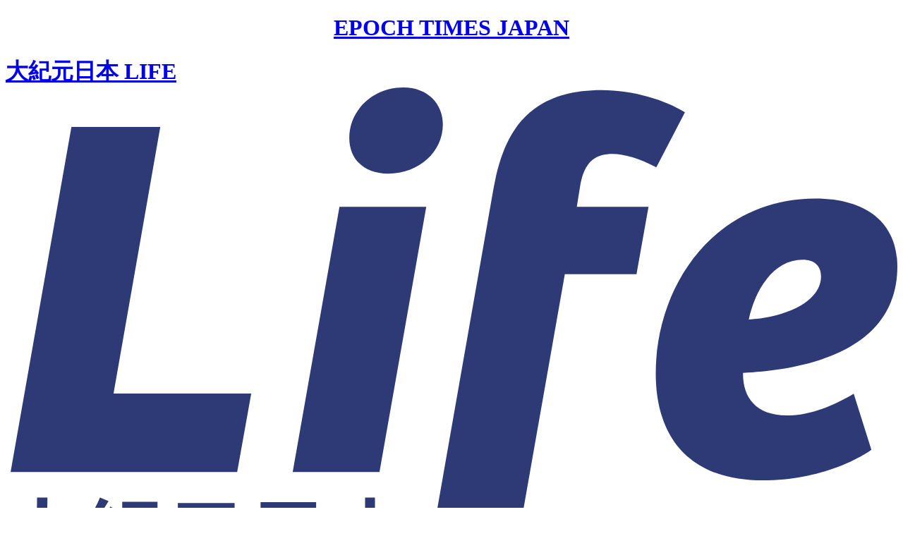

--- FILE ---
content_type: text/html; charset=UTF-8
request_url: https://m.epochtimes.jp/2021/05/72623.html
body_size: 14893
content:
<!DOCTYPE html>
<html xml:lang="ja" lang="ja" prefix="og: http://ogp.me/ns# fb: http://ogp.me/ns/fb#">

<head>
<meta http-equiv="Content-Type" content="text/html; charset=utf-8" />
<meta charset="UTF-8">

<link rel="preload" as="image" href="" />

<!--
<link id="favicon1" rel="shortcut icon" type="image/x-icon" href="/ENTD_Favicon_16x16.png" sizes="16x16" />
<link id="favicon2" rel="apple-touch-icon-precomposed" type="image/x-icon" href="/ENTD_180x180.png" sizes="180x180"/>
<meta id="favicon3" name="msapplication-TileImage" type="image/x-icon" content="/ENTD_270x270.png" sizes="270x270"/>
-->

<link href="/assets/themes/ntd/images/icons/etfavicon.ico" rel="shortcut icon" />


<meta name="site" content="www.epochtimes.jp">
<meta name="viewport" content="width=device-width, initial-scale=1">
<meta property="fb:pages" content="1050102121733399" />

     <meta name="description" content="一般的に夢は精神的、心理的な要素と深く関係していると言われています。一方、漢方医学では、臓腑の虚実、邪気の盛衰、陰陽の強弱が影響していると認識されています。" />

	<meta name="date" content="2021-05-09 6:00:00 AM" />

     <meta property="og:image" content="" />
     <meta property="og:title" content="夢と臓腑の虚実" />
     <meta property="og:description" content="一般的に夢は精神的、心理的な要素と深く関係していると言われています。一方、漢方医学では、臓腑の虚実、邪気の盛衰、陰陽の強弱が影響していると認識されています。" />
     <meta property="og:url" content="https://m.epochtimes.jp/2021/05/72623.html" />

     <meta property="twitter:card" content="summary_large_image">
     <meta property="twitter:image" content="" />
     <meta property="twitter:title" content="夢と臓腑の虚実" />
     <meta property="twitter:description" content="一般的に夢は精神的、心理的な要素と深く関係していると言われています。一方、漢方医学では、臓腑の虚実、邪気の盛衰、陰陽の強弱が影響していると認識されています。" />


<script type="application/ld+json">
    {
      "@context": "https://schema.org",
      "@type": "NewsArticle",
      "articleSection": "LIFE",
      "mainEntityOfPage": {
        "@type": "WebPage",
        "@id": "https://m.epochtimes.jp/2021/05/72623.html"
      },
      "headline": "夢と臓腑の虚実",
      "image": {
        "@type": "ImageObject",
        "url": ""
      },
      "datePublished": "2021-05-09T06:00:00+00:00",
      "dateModified": "2021-05-09T06:00:00+00:00",
      "author": {
        "@type": "Person",
        "name": ""
      },
      "publisher": {
        "@type": "Organization",
        "name": "Epoch Times Japan",
        "logo": {
          "@type": "ImageObject",
          "url": "https://www.epochtimes.jp/assets/themes/ntd/images/img/logo_v2.svg"
        }
      },
      "description": "一般的に夢は精神的、心理的な要素と深く関係していると言われています。一方、漢方医学では、臓腑の虚実、邪気の盛衰、陰陽の強弱が影響していると認識されています。"
    }
</script>


<title>夢と臓腑の虚実 | 医学古今 | 大紀元 エポックタイムズ</title>
<link rel='dns-prefetch' href='//cdn.jsdelivr.net' />
<link rel='dns-prefetch' href='//s.w.org' />
<link rel='stylesheet' id='jet-life-css'  href='https://m.epochtimes.jp/assets/themes/ntd/css/jet_life.min.css?ver=20250804' type='text/css' media='all' />
<link rel='stylesheet' id='genericons-new-css'  href='https://m.epochtimes.jp/assets/themes/ntd/css/genericons.css?ver=20250804' type='text/css' media='all' />

<link rel="canonical" href="https://m.epochtimes.jp/2021/05/72623.html" />
<link rel="alternate" href="https://m.epochtimes.jp/2021/05/72623.html" />
<script>var jet_ga4_id = 'G-MB291ZJF14';
var jet_sub_site = 'LIFE';
var jet_post_id = '72623';
var jet_primary_category_id = '509';
var jet_primary_category_name = 'LIFE';
var jet_cat_ids = '509;373;115;104;371';
var jet_cat_names = 'LIFE;健康・美容;医学古今;暮らし;漢方・薬膳';
var jet_term_ids = '';
var jet_all_term_ids = '509;373;115;20650;23784;104;371;38997';
var jet_tags = '医学古今;夢;臓腑';
var jet_post_title = '夢と臓腑の虚実';
var jet_publish_date = '2021/05/09';
var jet_updated_date = '2021/05/09';
var jet_authors = '';
var jet_word_count = '484';
var jet_page_type = 'SINGLE';
</script>
<!-- Google Tag Manager -->
<script>(function(w,d,s,l,i){w[l]=w[l]||[];w[l].push({'gtm.start':
new Date().getTime(),event:'gtm.js'});var f=d.getElementsByTagName(s)[0],
j=d.createElement(s),dl=l!='dataLayer'?'&l='+l:'';j.async=true;j.src=
'https://www.googletagmanager.com/gtm.js?id='+i+dl;f.parentNode.insertBefore(j,f);
})(window,document,'script','dataLayer','GTM-T4T56S4');</script>
<!-- End Google Tag Manager --><script></script><script></script><link rel="amphtml" href="https://m.epochtimes.jp/2021/05/72623_amp.html" /><link rel="icon" href="https://m.epochtimes.jp/assets/uploads/2022/10/s_88x88.jpg" sizes="32x32" />
<link rel="icon" href="https://m.epochtimes.jp/assets/uploads/2022/10/s_88x88.jpg" sizes="192x192" />
<link rel="apple-touch-icon-precomposed" href="https://m.epochtimes.jp/assets/uploads/2022/10/s_88x88.jpg" />
<meta name="msapplication-TileImage" content="https://m.epochtimes.jp/assets/uploads/2022/10/s_88x88.jpg" />
<!--[if lt IE 9]>
     <script type="text/javascript" src="/assets/themes/ntd/js/html5.js"></script>
     <link href="/assets/themes/ntd/css/ie.css" rel="stylesheet" type="text/css" />
<![endif]-->

<script>
  (function(d) {
    var config = {
      kitId: 'akx0luf',
      scriptTimeout: 3000,
      async: true
    },
    h=d.documentElement,t=setTimeout(function(){h.className=h.className.replace(/\bwf-loading\b/g,"")+" wf-inactive";},config.scriptTimeout),tk=d.createElement("script"),f=false,s=d.getElementsByTagName("script")[0],a;h.className+=" wf-loading";tk.src='https://use.typekit.net/'+config.kitId+'.js';tk.async=true;tk.onload=tk.onreadystatechange=function(){a=this.readyState;if(f||a&&a!="complete"&&a!="loaded")return;f=true;clearTimeout(t);try{Typekit.load(config)}catch(e){}};s.parentNode.insertBefore(tk,s)
  })(document);
</script>
<!-- User Heat Tag -->
<script type="text/javascript">
(function(add, cla){window['UserHeatTag']=cla;window[cla]=window[cla]||function(){(window[cla].q=window[cla].q||[]).push(arguments)},window[cla].l=1*new Date();var ul=document.createElement('script');var tag = document.getElementsByTagName('script')[0];ul.async=1;ul.src=add;tag.parentNode.insertBefore(ul,tag);})('//uh.nakanohito.jp/uhj2/uh.js', '_uhtracker');_uhtracker({id:'uh2WkRDGZz'});
</script>
<!-- End User Heat Tag -->

<!-- Tayori Help Center -->
<script>(function(t,a,y,o,r,i){r=a.createElement(y),i=a.getElementsByTagName(y)[0];r.type='text/javascript';r.async=1;r.src='//epochtimes.tayori.com/chat/98af8cfe99f0331cd4c419e418df9f86b810c904/tag.js';r.id='tayori-chat-tag';i.parentNode.insertBefore(r,i)})(window,document,'script');</script>
<!-- Tayori Help Center -->

<script src="https://cdn.onesignal.com/sdks/web/v16/OneSignalSDK.page.js" defer></script>
<script>
  window.OneSignalDeferred = window.OneSignalDeferred || [];
  OneSignalDeferred.push(async function(OneSignal) {
    await OneSignal.init({
      appId: "f1642623-4033-4132-b2a6-c24b52dbffbd",
    });
  });
</script>

</head>
<body class="post-template post-template-jet_life post-template-single-article post-template-jet_lifesingle-article-php single single-post postid-72623 single-format-standard ntd_ja">
<!-- Google Tag Manager (noscript) -->
<noscript><iframe src="https://www.googletagmanager.com/ns.html?id=GTM-T4T56S4"
height="0" width="0" style="display:none;visibility:hidden"></iframe></noscript>
<!-- End Google Tag Manager (noscript) --><header id="header" class="life">
  <div id="topMessageBox" class="top_message_box">
  </div>
  <div class="top_container container-fluid">
    <center>
      <a href='/'>
        <h1>EPOCH TIMES JAPAN</h1>
      </a>
    </center>
</div>  <div class='complex_wrapper makesticky'>
    <div class='center_container_wrapper container_jet'>
      <div class="center_container">
        <div class='left_col'>
          <div class="hamburger"><a href="javascript:void(0);"></a></div>
          <div tabindex="0" class="logo_col main_logo">
            <h1>
              <a href="/life/">
                <span class="logo_text">大紀元日本 LIFE</span><img src="/assets/themes/ntd/images/img/logo_life_blue.svg" alt="大紀元日本 LIFE" />
              </a>
            </h1>
          </div>
          <div class='menu_col'>
  <div class='menu_top_page_primary'>
    <div class="one_cat one_cat_104">
      <a href="/category/104" itemprop="url"><span class="btn-menu">暮らし</span></a>
      <div class="item_border"></div>
    </div>
    <div class="nav_drop nav_drop_104">
      <div class="container">
  <div class="row">
    <div class="col-lg-3 left_sub_col">
      <ul class="sub-menu">
        <li class='all'><a href="/category/104">暮らしのすべて</a></li>
        <li><a href="/category/345">料理・グルメ</a></li>
        <li><a href="/category/346">ライフハック</a></li>
        <li><a href="/category/347">感動ストーリー</a></li>
        <li><a href="/category/350">スピリチュアル</a></li>
        <li><a href="/category/348">こころを修める</a></li>
      </ul>
    </div>
    <div class="col-lg-9 right_sub_col">
      <div class='row article_list style_1 hp_article_list'>
  <div id="category_doc_329786" class="col-lg-6 normal">
  
<div class="image">
  <div class='img_wrapper'>
        <a href="https://m.epochtimes.jp/2025/11/329786.html">
        <img loading="eager" src="https://m.epochtimes.jp/assets/uploads/2025/11/id5904083-03jpg-20250821093227893-1080x720-600x360.jpeg">
        </a>
    
      </div>
</div>
<div class='doc_title_wrapper'>
  <div class="byline">
        <span class="cat_info"><a href='https://m.epochtimes.jp/category/350'>スピリチュアル</a></span>
            <span class='category'>
    </span>
      </div>

    <div class="doc_title">
  
  <a href="https://m.epochtimes.jp/2025/11/329786.html"><span class="title">長年の喘息が薬なしで治癒 ― 薬学博士が語る生命の奇跡</span></a>

    </div>
  
  </div>  </div>
  <div id="category_doc_328644" class="col-lg-6 normal">
  
<div class="image">
  <div class='img_wrapper'>
        <a href="https://m.epochtimes.jp/2025/10/328644.html">
        <img loading="eager" src="https://m.epochtimes.jp/assets/uploads/2025/10/id5919622-financial-trap-1080x720-600x360.jpg">
        </a>
    
      </div>
</div>
<div class='doc_title_wrapper'>
  <div class="byline">
        <span class="cat_info"><a href='https://m.epochtimes.jp/category/349'>社会問題（LIFE）</a></span>
            <span class='category'>
    </span>
      </div>

    <div class="doc_title">
  
  <a href="https://m.epochtimes.jp/2025/10/328644.html"><span class="title">中年期の7つの「お金の落とし穴」──あなたの資産を減らす危険</span></a>

    </div>
  
  </div>  </div>
</div>    </div>
  </div>
</div>    </div>

    <div class="one_cat one_cat_62996">
      <a href="/category/62996" itemprop="url"><span class="btn-menu">健康</span></a>
      <div class="item_border"></div>
    </div>
    <div class="nav_drop nav_drop_62996">
      <div class="container">
  <div class="row">
    <div class="col-lg-3 left_sub_col">
      <ul class="sub-menu">
      <li class='all'><a href="/category/62996">健康のすべて</a></li>
        <li><a href="/category/63004">がん</a></li>
        <li><a href="/category/63001">糖尿病</a></li>
        <li><a href="/category/63005">腸の健康</a></li>
        <li><a href="/category/63002">脳と認知症</a></li>
        <li><a href="/category/63019">季節の養生</a></li>
        <li><a href="/category/63013">目の健康</a></li>
        <li><a href="/category/63020">食品と栄養</a></li>
      </ul>
    </div>
    <div class="col-lg-9 right_sub_col">
      <div class='row article_list style_1 hp_article_list'>
  <div id="category_doc_328438" class="col-lg-6 normal">
  
<div class="image">
  <div class='img_wrapper'>
        <a href="https://m.epochtimes.jp/2025/10/328438.html">
        <img loading="eager" src="https://m.epochtimes.jp/assets/uploads/2025/10/id5902671-bladdar-spine-1080x720-600x360.jpg">
        </a>
    
      </div>
</div>
<div class='doc_title_wrapper'>
  <div class="byline">
        <span class="cat_info"><a href='https://m.epochtimes.jp/category/63014'>その他</a></span>
            <span class='category'>
    </span>
      </div>

    <div class="doc_title">
  
  <a href="https://m.epochtimes.jp/2025/10/328438.html"><span class="title">脊髄の排尿における役割が解明、失禁治療への道を開く</span></a>

    </div>
  
  </div>  </div>
  <div id="category_doc_329269" class="col-lg-6 normal">
  
<div class="image">
  <div class='img_wrapper'>
        <a href="https://m.epochtimes.jp/2025/10/329269.html">
        <img loading="eager" src="https://m.epochtimes.jp/assets/uploads/2025/10/id14608629-shutterstock_1289451316-600x360.jpeg">
        </a>
    
      </div>
</div>
<div class='doc_title_wrapper'>
  <div class="byline">
        <span class="cat_info"><a href='https://m.epochtimes.jp/category/63020'>食品と栄養</a></span>
            <span class='category'>
    </span>
      </div>

    <div class="doc_title">
  
  <a href="https://m.epochtimes.jp/2025/10/329269.html"><span class="title">新発見：ジャンクフードは体に悪いだけでなく、記憶力も短期間で低下</span></a>

    </div>
  
  </div>  </div>
</div>    </div>
  </div>
</div>    </div>

    <!-- <div class="one_cat one_cat_58150">
      <a href="/category/58150" itemprop="url"><span class="btn-menu">病気・医療</span></a>
      <div class="item_border"></div>
    </div>
    <div class="nav_drop nav_drop_58150">
          </div> -->

    <div class="one_cat one_cat_102">
      <a href="/category/102" itemprop="url"><span class="btn-menu">文化・歴史</span></a>
      <div class="item_border"></div>
    </div>
    <div class="nav_drop nav_drop_102">
      <div class="container">
  <div class="row">
    <div class="col-lg-3 left_sub_col">
      <ul class="sub-menu">
        <li class='all'><a href="/category/102">文化・歴史のすべて</a></li>
        <li><a href="/category/352">ものがたり</a></li>
        <li><a href="/category/353">東洋文化</a></li>
        <li><a href="/category/58157">西洋文化</a></li>
        <li><a href="/category/354">先人の超技術</a></li>
        <li><a href="/category/58158">歴史</a></li>
        <li><a href="/category/351">伝記</a></li>
      </ul>
    </div>
    <div class="col-lg-9 right_sub_col">
      <div class='row article_list style_1 hp_article_list'>
  <div id="category_doc_327319" class="col-lg-6 normal">
  
<div class="image">
  <div class='img_wrapper'>
        <a href="https://m.epochtimes.jp/2025/10/327319.html">
        <img loading="eager" src="https://m.epochtimes.jp/assets/uploads/2025/10/id5893941-jane-austen-1080x720-600x360.jpeg">
        </a>
    
      </div>
</div>
<div class='doc_title_wrapper'>
  <div class="byline">
        <span class="cat_info"><a href='https://m.epochtimes.jp/category/58157'>西洋文化</a></span>
            <span class='category'>
    </span>
      </div>

    <div class="doc_title">
  
  <a href="https://m.epochtimes.jp/2025/10/327319.html"><span class="title">英作家 ジェーン・オースティンの創造性を支えた5つの日課</span></a>

    </div>
  
  </div>  </div>
  <div id="category_doc_323739" class="col-lg-6 normal">
  
<div class="image">
  <div class='img_wrapper'>
        <a href="https://m.epochtimes.jp/2025/09/323739.html">
        <img loading="eager" src="https://m.epochtimes.jp/assets/uploads/2025/09/id5906458-MozartsDailyRoutine21jpg-20250826200523811-1080x720-600x360.jpg">
        </a>
    
      </div>
</div>
<div class='doc_title_wrapper'>
  <div class="byline">
        <span class="cat_info"><a href='https://m.epochtimes.jp/category/351'>伝記</a></span>
            <span class='category'>
    </span>
      </div>

    <div class="doc_title">
  
  <a href="https://m.epochtimes.jp/2025/09/323739.html"><span class="title">モーツァルトの日課：音楽の遺産を築いた習慣</span></a>

    </div>
  
  </div>  </div>
</div>    </div>
  </div>
</div>    </div>
    <div class="one_cat one_cat_372">
      <a href="/category/372" itemprop="url"><span class="btn-menu">教育・道徳</span></a>
      <div class="item_border"></div>
    </div>
    <div class="nav_drop nav_drop_372">
      <div class="container">
  <div class="row">
    <div class="col-lg-3 left_sub_col">
      <ul class="sub-menu">
        <li class='all'><a href="/category/372">教育・道徳のすべて</a></li>
        <li><a href="/category/356">ことば豆知識</a></li>
        <li><a href="/category/355">古人の知恵</a></li>
        <li><a href="/category/357">子供の教育</a></li>
      </ul>
    </div>
    <div class="col-lg-9 right_sub_col">
      <div class='row article_list style_1 hp_article_list'>
  <div id="category_doc_328341" class="col-lg-6 normal">
  
<div class="image">
  <div class='img_wrapper'>
        <a href="https://m.epochtimes.jp/2025/10/328341.html">
        <img loading="eager" src="https://m.epochtimes.jp/assets/uploads/2025/10/id5430409-shutterstock_2135012349-600x360.jpeg">
        </a>
    
      </div>
</div>
<div class='doc_title_wrapper'>
  <div class="byline">
        <span class="cat_info"><a href='https://m.epochtimes.jp/category/357'>子供の教育</a></span>
            <span class='category'>
    </span>
      </div>

    <div class="doc_title">
  
  <a href="https://m.epochtimes.jp/2025/10/328341.html"><span class="title">古典教育運動――子どもたちが歴史上の人物から自分を磨くことを学ぶ</span></a>

    </div>
  
  </div>  </div>
  <div id="category_doc_326734" class="col-lg-6 normal">
  
<div class="image">
  <div class='img_wrapper'>
        <a href="https://m.epochtimes.jp/2025/10/326734.html">
        <img loading="eager" src="https://m.epochtimes.jp/assets/uploads/2025/10/id14594763-baby-cry2-0617-600x400-600x360.jpg">
        </a>
    
      </div>
</div>
<div class='doc_title_wrapper'>
  <div class="byline">
        <span class="cat_info"><a href='https://m.epochtimes.jp/category/357'>子供の教育</a></span>
            <span class='category'>
    </span>
      </div>

    <div class="doc_title">
  
  <a href="https://m.epochtimes.jp/2025/10/326734.html"><span class="title">なぜ赤ちゃんの泣き声は大人を赤面させるのか？</span></a>

    </div>
  
  </div>  </div>
</div>    </div>
  </div>
</div>    </div>
    <div class="one_cat one_cat_103">
      <a href="/category/103" itemprop="url"><span class="btn-menu">自然・科学</span></a>
      <div class="item_border"></div>
    </div>
    <div class="nav_drop nav_drop_103">
      <div class="container">
  <div class="row">
    <div class="col-lg-3 left_sub_col">
      <ul class="sub-menu">
        <li class='all'><a href="/category/103">自然・科学のすべて</a></li>
        <li><a href="/category/360">テクノロジー</a></li>
        <li><a href="/category/361">驚きの研究</a></li>
        <li><a href="/category/359">素晴らしい自然</a></li>
        <li><a href="/category/358">宇宙</a></li>
      </ul>
    </div>
    <div class="col-lg-9 right_sub_col">
      <div class='row article_list style_1 hp_article_list'>
  <div id="category_doc_329500" class="col-lg-6 normal">
  
<div class="image">
  <div class='img_wrapper'>
        <a href="https://m.epochtimes.jp/2025/10/329500.html">
        <img loading="eager" src="https://m.epochtimes.jp/assets/uploads/2025/10/id14614111-GettyImages-2239043781-600x400-600x360.jpg">
        </a>
    
      </div>
</div>
<div class='doc_title_wrapper'>
  <div class="byline">
        <span class="cat_info"><a href='https://m.epochtimes.jp/category/359'>素晴らしい自然</a></span>
            <span class='category'>
    </span>
      </div>

    <div class="doc_title">
  
  <a href="https://m.epochtimes.jp/2025/10/329500.html"><span class="title">世界一乾燥した砂漠に奇跡の雨　壮大な花の絨毯が出現</span></a>

    </div>
  
  </div>  </div>
  <div id="category_doc_322273" class="col-lg-6 normal">
  
<div class="image">
  <div class='img_wrapper'>
        <a href="https://m.epochtimes.jp/2025/09/322273.html">
        <img loading="eager" src="https://m.epochtimes.jp/assets/uploads/2025/09/id14586914-SDO_6-19-25_2353UT_131-171_2-600x360.jpeg">
        </a>
    
      </div>
</div>
<div class='doc_title_wrapper'>
  <div class="byline">
        <span class="cat_info"><a href='https://m.epochtimes.jp/category/358'>宇宙</a></span>
            <span class='category'>
    </span>
      </div>

    <div class="doc_title">
  
  <a href="https://m.epochtimes.jp/2025/09/322273.html"><span class="title">研究：太陽フレアの温度は予想より最大6.5倍高い可能性</span></a>

    </div>
  
  </div>  </div>
</div>    </div>
  </div>
</div>    </div>
    <div class="one_cat one_cat_105">
      <a href="/category/105" itemprop="url"><span class="btn-menu">エンタメ</span></a>
      <div class="item_border"></div>
    </div>
    <div class="nav_drop nav_drop_105">
      <div class="container">
  <div class="row">
    <div class="col-lg-3 left_sub_col">
      <ul class="sub-menu">
        <li class='all'><a href="/category/105">エンタメのすべて</a></li>
        <li><a href="/category/58153">動物プラザ</a></li>
        <li><a href="/category/366">旅行・アウトドア</a></li>
        <li><a href="/category/365">イベント・商品・サービス</a></li>
        <li><a href="/category/364">面白ネタ</a></li>
        <li><a href="/category/363">漢字パズル</a></li>
        <li><a href="/category/58154">PR</a></li>
      </ul>
    </div>
    <div class="col-lg-9 right_sub_col">
      <div class='row article_list style_1 hp_article_list'>
  <div id="category_doc_324746" class="col-lg-6 normal">
  
<div class="image">
  <div class='img_wrapper'>
        <a href="https://m.epochtimes.jp/2025/10/324746.html">
        <img loading="eager" src="https://m.epochtimes.jp/assets/uploads/2025/09/id5664436-Mansur-bear-1080x720-600x360.jpg">
        </a>
    
      </div>
</div>
<div class='doc_title_wrapper'>
  <div class="byline">
        <span class="cat_info"><a href='https://m.epochtimes.jp/category/347'>感動ストーリー</a></span>
            <span class='category'>
    </span>
      </div>

    <div class="doc_title">
  
  <a href="https://m.epochtimes.jp/2025/10/324746.html"><span class="title">飛行場で救われたクマの赤ちゃん　パイロットとの絆の物語</span></a>

    </div>
  
  </div>  </div>
  <div id="category_doc_327517" class="col-lg-6 normal">
  
<div class="image">
  <div class='img_wrapper'>
        <a href="https://m.epochtimes.jp/2025/10/327517.html">
        <img loading="eager" src="https://m.epochtimes.jp/assets/uploads/2025/10/id14598882-GettyImages-2222502038-600x400-600x360.jpg">
        </a>
    
      </div>
</div>
<div class='doc_title_wrapper'>
  <div class="byline">
        <span class="cat_info"><a href='https://m.epochtimes.jp/category/364'>面白ネタ</a></span>
            <span class='category'>
    </span>
      </div>

    <div class="doc_title">
  
  <a href="https://m.epochtimes.jp/2025/10/327517.html"><span class="title">アメリカの農家が世界で一番重い桃を栽培、ギネス世界記録に認定</span></a>

    </div>
  
  </div>  </div>
</div>    </div>
  </div>
</div>    </div>
    <div class="one_cat one_cat_109">
      <a href="/life/columns" itemprop="url"><span class="btn-menu">コラム</span></a>
      <div class="item_border"></div>
    </div>
    <div class="nav_drop nav_drop_columns">
      <div class="container">
  <div class='row article_list style_1 hp_article_list'>
      <div class="col-lg-4 normal">
      <div class="image">
        <div class='img_wrapper'>
          <a href="https://m.epochtimes.jp/category/403">
          <img src="https://m.epochtimes.jp/assets/uploads/2022/03/ikko0n872hoe2petlnrv-300x180.jpg">
          </a>
        </div>
      </div>
      <div class='col_name'>
        <a href="https://m.epochtimes.jp/category/403">
          世界中のピラミッド        </a>
      </div>
    </div>
        <div class="col-lg-4 normal">
      <div class="image">
        <div class='img_wrapper'>
          <a href="https://m.epochtimes.jp/category/383">
          <img src="https://m.epochtimes.jp/assets/uploads/2022/09/shutterstock_51703090-300x180.jpg">
          </a>
        </div>
      </div>
      <div class='col_name'>
        <a href="https://m.epochtimes.jp/category/383">
          三国志を解釈する        </a>
      </div>
    </div>
        <div class="col-lg-4 normal">
      <div class="image">
        <div class='img_wrapper'>
          <a href="https://m.epochtimes.jp/category/411">
          <img src="https://m.epochtimes.jp/assets/uploads/2022/08/shutterstock_1510237754-300x180.jpg">
          </a>
        </div>
      </div>
      <div class='col_name'>
        <a href="https://m.epochtimes.jp/category/411">
          絵本で解決、幼児教育の悩み        </a>
      </div>
    </div>
      </div>
  <div class="all">
    <a href="/life/columns">コラムのすべて</a>
  </div>
</div>    </div>
  </div>
</div>          <div class='social_col'>
<div class='block social_share socials '>

    <div id="share_now" class="major_social">
      <a href="https://twitter.com/intent/tweet?text=%E4%B8%80%E8%88%AC%E7%9A%84%E3%81%AB%E5%A4%A2%E3%81%AF%E7%B2%BE%E7%A5%9E%E7%9A%84%E3%80%81%E5%BF%83%E7%90%86%E7%9A%84%E3%81%AA%E8%A6%81%E7%B4%A0%E3%81%A8%E6%B7%B1%E3%81%8F%E9%96%A2%E4%BF%82%E3%81%97%E3%81%A6%E3%81%84%E3%82%8B%E3%81%A8%E8%A8%80%E3%82%8F%E3%82%8C%E3%81%A6%E3%81%84%E3%81%BE%E3%81%99%E3%80%82%E4%B8%80%E6%96%B9%E3%80%81%E6%BC%A2%E6%96%B9%E5%8C%BB%E5%AD%A6%E3%81%A7%E3%81%AF%E3%80%81%E8%87%93%E8%85%91%E3%81%AE%E8%99%9A%E5%AE%9F%E3%80%81%E9%82%AA%E6%B0%97%E3%81%AE%E7%9B%9B%E8%A1%B0%E3%80%81%E9%99%B0%E9%99%BD%E3%81%AE%E5%BC%B7%E5%BC%B1%E3%81%8C%E5%BD%B1%E9%9F%BF%E3%81%97%E3%81%A6%E3%81%84%E3%82%8B%E3%81%A8%E8%AA%8D%E8%AD%98%E3%81%95%E3%82%8C%E3%81%A6%E3%81%84%E3%81%BE%E3%81%99%E3%80%82&url=https%3A%2F%2Fm.epochtimes.jp%2Fshare%2F72623%3Futm_campaign%3Dsocialshare_twitter%26utm_source%3Dtwitter.com" target="_blank">
        <span class="share_icon twitter"><span class="inner">Tweet</span></span>
      </a>
      <a href="https://www.facebook.com/sharer/sharer.php?quote=%E4%B8%80%E8%88%AC%E7%9A%84%E3%81%AB%E5%A4%A2%E3%81%AF%E7%B2%BE%E7%A5%9E%E7%9A%84%E3%80%81%E5%BF%83%E7%90%86%E7%9A%84%E3%81%AA%E8%A6%81%E7%B4%A0%E3%81%A8%E6%B7%B1%E3%81%8F%E9%96%A2%E4%BF%82%E3%81%97%E3%81%A6%E3%81%84%E3%82%8B%E3%81%A8%E8%A8%80%E3%82%8F%E3%82%8C%E3%81%A6%E3%81%84%E3%81%BE%E3%81%99%E3%80%82%E4%B8%80%E6%96%B9%E3%80%81%E6%BC%A2%E6%96%B9%E5%8C%BB%E5%AD%A6%E3%81%A7%E3%81%AF%E3%80%81%E8%87%93%E8%85%91%E3%81%AE%E8%99%9A%E5%AE%9F%E3%80%81%E9%82%AA%E6%B0%97%E3%81%AE%E7%9B%9B%E8%A1%B0%E3%80%81%E9%99%B0%E9%99%BD%E3%81%AE%E5%BC%B7%E5%BC%B1%E3%81%8C%E5%BD%B1%E9%9F%BF%E3%81%97%E3%81%A6%E3%81%84%E3%82%8B%E3%81%A8%E8%AA%8D%E8%AD%98%E3%81%95%E3%82%8C%E3%81%A6%E3%81%84%E3%81%BE%E3%81%99%E3%80%82&u=https://m.epochtimes.jp/share/72623%3Futm_campaign%3Dsocialshare_fb%26utm_source%3Dfacebook.com" target="_blank">
        <span class="share_icon fb"><span class='inner'>Facebook</span></span>
      </a>

      <a href="https://line.me/R/msg/text?%E4%B8%80%E8%88%AC%E7%9A%84%E3%81%AB%E5%A4%A2%E3%81%AF%E7%B2%BE%E7%A5%9E%E7%9A%84%E3%80%81%E5%BF%83%E7%90%86%E7%9A%84%E3%81%AA%E8%A6%81%E7%B4%A0%E3%81%A8%E6%B7%B1%E3%81%8F%E9%96%A2%E4%BF%82%E3%81%97%E3%81%A6%E3%81%84%E3%82%8B%E3%81%A8%E8%A8%80%E3%82%8F%E3%82%8C%E3%81%A6%E3%81%84%E3%81%BE%E3%81%99%E3%80%82%E4%B8%80%E6%96%B9%E3%80%81%E6%BC%A2%E6%96%B9%E5%8C%BB%E5%AD%A6%E3%81%A7%E3%81%AF%E3%80%81%E8%87%93%E8%85%91%E3%81%AE%E8%99%9A%E5%AE%9F%E3%80%81%E9%82%AA%E6%B0%97%E3%81%AE%E7%9B%9B%E8%A1%B0%E3%80%81%E9%99%B0%E9%99%BD%E3%81%AE%E5%BC%B7%E5%BC%B1%E3%81%8C%E5%BD%B1%E9%9F%BF%E3%81%97%E3%81%A6%E3%81%84%E3%82%8B%E3%81%A8%E8%AA%8D%E8%AD%98%E3%81%95%E3%82%8C%E3%81%A6%E3%81%84%E3%81%BE%E3%81%99%E3%80%82 https%3A%2F%2Fm.epochtimes.jp%2Fshare%2F72623%3Futm_campaign%3Dsocialshare_line%26utm_source%3Dline.me" target="_blank">
        <span class="share_icon svg_icon line"><span class="inner">Line</span></span>
      </a>

      
      
<div class="ymk_social">
  <a class="share_link" href="javascript:void(0)">
    share
    <span data-post-id="72623" class="share" id="share_post_72623"></span>
  </a>

  <span id="share_dropdown_72623" class="share_dropdown" data-title="夢と臓腑の虚実" style='display: none;'>
    <div class="share">
      <a href="javascript:void(0)" class="copy_url" data-url="https://m.epochtimes.jp/share/72623"><span class="share_icon svg_icon link"><span class="inner"></span></span>
      <span class="copy_link_message">リンクをコピー</span>
      </a>
      <a target="_blank" href="https://twitter.com/intent/tweet?text=%E4%B8%80%E8%88%AC%E7%9A%84%E3%81%AB%E5%A4%A2%E3%81%AF%E7%B2%BE%E7%A5%9E%E7%9A%84%E3%80%81%E5%BF%83%E7%90%86%E7%9A%84%E3%81%AA%E8%A6%81%E7%B4%A0%E3%81%A8%E6%B7%B1%E3%81%8F%E9%96%A2%E4%BF%82%E3%81%97%E3%81%A6%E3%81%84%E3%82%8B%E3%81%A8%E8%A8%80%E3%82%8F%E3%82%8C%E3%81%A6%E3%81%84%E3%81%BE%E3%81%99%E3%80%82%E4%B8%80%E6%96%B9%E3%80%81%E6%BC%A2%E6%96%B9%E5%8C%BB%E5%AD%A6%E3%81%A7%E3%81%AF%E3%80%81%E8%87%93%E8%85%91%E3%81%AE%E8%99%9A%E5%AE%9F%E3%80%81%E9%82%AA%E6%B0%97%E3%81%AE%E7%9B%9B%E8%A1%B0%E3%80%81%E9%99%B0%E9%99%BD%E3%81%AE%E5%BC%B7%E5%BC%B1%E3%81%8C%E5%BD%B1%E9%9F%BF%E3%81%97%E3%81%A6%E3%81%84%E3%82%8B%E3%81%A8%E8%AA%8D%E8%AD%98%E3%81%95%E3%82%8C%E3%81%A6%E3%81%84%E3%81%BE%E3%81%99%E3%80%82&url=https%3A%2F%2Fm.epochtimes.jp%2Fshare%2F72623%3Futm_campaign%3Dsocialshare_twitter%26utm_source%3Dtwitter.com"><span class="share_icon twitter"><span class="inner"></span></span>
      Twitter
      </a>
      <a target="_blank" href="https://www.facebook.com/sharer/sharer.php?quote=%E4%B8%80%E8%88%AC%E7%9A%84%E3%81%AB%E5%A4%A2%E3%81%AF%E7%B2%BE%E7%A5%9E%E7%9A%84%E3%80%81%E5%BF%83%E7%90%86%E7%9A%84%E3%81%AA%E8%A6%81%E7%B4%A0%E3%81%A8%E6%B7%B1%E3%81%8F%E9%96%A2%E4%BF%82%E3%81%97%E3%81%A6%E3%81%84%E3%82%8B%E3%81%A8%E8%A8%80%E3%82%8F%E3%82%8C%E3%81%A6%E3%81%84%E3%81%BE%E3%81%99%E3%80%82%E4%B8%80%E6%96%B9%E3%80%81%E6%BC%A2%E6%96%B9%E5%8C%BB%E5%AD%A6%E3%81%A7%E3%81%AF%E3%80%81%E8%87%93%E8%85%91%E3%81%AE%E8%99%9A%E5%AE%9F%E3%80%81%E9%82%AA%E6%B0%97%E3%81%AE%E7%9B%9B%E8%A1%B0%E3%80%81%E9%99%B0%E9%99%BD%E3%81%AE%E5%BC%B7%E5%BC%B1%E3%81%8C%E5%BD%B1%E9%9F%BF%E3%81%97%E3%81%A6%E3%81%84%E3%82%8B%E3%81%A8%E8%AA%8D%E8%AD%98%E3%81%95%E3%82%8C%E3%81%A6%E3%81%84%E3%81%BE%E3%81%99%E3%80%82&u=https://m.epochtimes.jp/share/72623%3Futm_campaign%3Dsocialshare_fb%26utm_source%3Dfacebook.com"><span class="share_icon fb"><span class="inner"></span></span>
      Facebook
      </a>
      <a href="https://line.me/R/msg/text?%E4%B8%80%E8%88%AC%E7%9A%84%E3%81%AB%E5%A4%A2%E3%81%AF%E7%B2%BE%E7%A5%9E%E7%9A%84%E3%80%81%E5%BF%83%E7%90%86%E7%9A%84%E3%81%AA%E8%A6%81%E7%B4%A0%E3%81%A8%E6%B7%B1%E3%81%8F%E9%96%A2%E4%BF%82%E3%81%97%E3%81%A6%E3%81%84%E3%82%8B%E3%81%A8%E8%A8%80%E3%82%8F%E3%82%8C%E3%81%A6%E3%81%84%E3%81%BE%E3%81%99%E3%80%82%E4%B8%80%E6%96%B9%E3%80%81%E6%BC%A2%E6%96%B9%E5%8C%BB%E5%AD%A6%E3%81%A7%E3%81%AF%E3%80%81%E8%87%93%E8%85%91%E3%81%AE%E8%99%9A%E5%AE%9F%E3%80%81%E9%82%AA%E6%B0%97%E3%81%AE%E7%9B%9B%E8%A1%B0%E3%80%81%E9%99%B0%E9%99%BD%E3%81%AE%E5%BC%B7%E5%BC%B1%E3%81%8C%E5%BD%B1%E9%9F%BF%E3%81%97%E3%81%A6%E3%81%84%E3%82%8B%E3%81%A8%E8%AA%8D%E8%AD%98%E3%81%95%E3%82%8C%E3%81%A6%E3%81%84%E3%81%BE%E3%81%99%E3%80%82https%3A%2F%2Fm.epochtimes.jp%2Fshare%2F72623%3Futm_campaign%3Dsocialshare_line%26utm_source%3Dline.me"><span class="share_icon svg_icon line"><span class="inner"></span></span>
      <span>LINE</span>
      </a>
      <a href="https://t.me/share/url?text=%E4%B8%80%E8%88%AC%E7%9A%84%E3%81%AB%E5%A4%A2%E3%81%AF%E7%B2%BE%E7%A5%9E%E7%9A%84%E3%80%81%E5%BF%83%E7%90%86%E7%9A%84%E3%81%AA%E8%A6%81%E7%B4%A0%E3%81%A8%E6%B7%B1%E3%81%8F%E9%96%A2%E4%BF%82%E3%81%97%E3%81%A6%E3%81%84%E3%82%8B%E3%81%A8%E8%A8%80%E3%82%8F%E3%82%8C%E3%81%A6%E3%81%84%E3%81%BE%E3%81%99%E3%80%82%E4%B8%80%E6%96%B9%E3%80%81%E6%BC%A2%E6%96%B9%E5%8C%BB%E5%AD%A6%E3%81%A7%E3%81%AF%E3%80%81%E8%87%93%E8%85%91%E3%81%AE%E8%99%9A%E5%AE%9F%E3%80%81%E9%82%AA%E6%B0%97%E3%81%AE%E7%9B%9B%E8%A1%B0%E3%80%81%E9%99%B0%E9%99%BD%E3%81%AE%E5%BC%B7%E5%BC%B1%E3%81%8C%E5%BD%B1%E9%9F%BF%E3%81%97%E3%81%A6%E3%81%84%E3%82%8B%E3%81%A8%E8%AA%8D%E8%AD%98%E3%81%95%E3%82%8C%E3%81%A6%E3%81%84%E3%81%BE%E3%81%99%E3%80%82&url=https%3A%2F%2Fm.epochtimes.jp%2Fshare%2F72623%3Futm_campaign%3Dsocialshare_telegram%26utm_source%3Dt.me"><span class="share_icon svg_icon telegram"><span class="inner"></span></span>
      <span>Telegram</span>
      </a>
      <a href="mailto:?subject=%E5%A4%A2%E3%81%A8%E8%87%93%E8%85%91%E3%81%AE%E8%99%9A%E5%AE%9F&amp;body=一般的に夢は精神的、心理的な要素と深く関係していると言われています。一方、漢方医学では、臓腑の虚実、邪気の盛衰、陰陽の強弱が影響していると認識されています。https://m.epochtimes.jp/share/72623?utm_campaign=socialshare_email%26utm_source=email"><span class="share_icon email"><span class="inner"></span></span>
      <span>メール</span>
      </a>
    </div>
  </span>

  <a class="cmt_link_jet" href="https://m.epochtimes.jp/2021/05/72623.html#comments">comments<span class="comments"
      id="cmt_post_72623"></span></a>

</div>


    </div>

  </div></div>        </div>
        <div class="right_col user_and_search_col">
  <div id="login_wrapper"></div>
  <a class="search" href="javascript:void(0);">SEARCH</a>
</div>      </div>
      <div id="search_pannel" class="hidden">
  <form action="https://m.epochtimes.jp/" class="search_form" method="get">
    <input type="search" class="search-field" placeholder="検索" value="" name="s" title="Search for:" autocomplete="off" required>
    <button type="submit" class="search_icon"></button>
  </form>
</div>    </div>
  </div>
  <div id="navbox" class="hidden">
  <div class="hamburger close"><a href="javascript:void(0);">CLOSE</a></div>
  <ul class="search_box">
    <form action="https://m.epochtimes.jp/" class="search_form" method="get">
      <input type="search" class="search-field" placeholder="検索" value="" name="s" title="Search for:" autocomplete="off" required>
      <button type="submit" class="search_icon"></button>
    </form>
  </ul>
  <ul class="to_home">
    <li><a href="/">EPOCH TIMES JAPAN</a></li>
  </ul>
  <ul class="has_sub_menu cat_104">
    <li><a href="/category/104/">暮らし</a><span class="arrow_up_down"></span></li>
    <div class="menu-category-menu-us-container">
      <ul id="menu-category-menu-us" class="nav-menu">
        <li><a href="/category/345/">料理・グルメ</a></li>
        <li><a href="/category/346/">ライフハック</a></li>
        <li><a href="/category/347/">感動ストーリー</a></li>
        <li><a href="/category/350/">スピリチュアル</a></li>
        <li><a href="/category/348/">こころを修める</a></li>
        <li><a href="/category/349/">社会問題（LIFE）</a></li>
      </ul>
    </div>
  </ul>
  <!-- <ul class="has_sub_menu cat_58150">
    <li><a href="/category/58150/">病気・医療</a><span class="arrow_up_down"></span></li>
    <div class="menu-category-menu-us-container">
      <ul id="menu-category-menu-us" class="nav-menu">
        <li><a href="/category/58151">コロナウイルス</a></li>
        <li><a href="/category/58159">病気</a></li>
        <li><a href="/category/58152">症状</a></li>
    </ul>
    </div>
  </ul> -->
  <ul class="has_sub_menu cat_373">
    <li><a href="/category/62996/">健康</a><span class="arrow_up_down"></span></li>
    <div class="menu-category-menu-us-container">
      <ul id="menu-category-menu-us" class="nav-menu">
        <li><a href="/category/63004">がん</a></li>
        <li><a href="/category/63001">糖尿病</a></li>
        <li><a href="/category/63005">腸の健康</a></li>
        <li><a href="/category/63002">脳と認知症</a></li>
        <li><a href="/category/63019">季節の養生</a></li>
        <li><a href="/category/63013">目の健康</a></li>
        <li><a href="/category/63020">食品と栄養</a></li>
      </ul>
    </div>
  </ul>
  <ul class="has_sub_menu cat_102">
    <li><a href="/category/102/">文化・歴史</a><span class="arrow_up_down"></span></li>
    <div class="menu-category-menu-us-container">
      <ul id="menu-category-menu-us" class="nav-menu">
        <li><a href="/category/352">ものがたり</a></li>
        <li><a href="/category/353">東洋文化</a></li>
        <li><a href="/category/58157">西洋文化</a></li>
        <li><a href="/category/354">先人の超技術</a></li>
        <li><a href="/category/58158">歴史</a></li>
        <li><a href="/category/351">伝記</a></li>
      </ul>
    </div>
  </ul>
  <ul class="has_sub_menu cat_372">
    <li><a href="/category/372/">教育・道徳</a><span class="arrow_up_down"></span></li>
    <div class="menu-category-menu-us-container">
      <ul id="menu-category-menu-us" class="nav-menu">
        <li><a href="/category/356/">こども豆知識</a></li>
        <li><a href="/category/357/">子供の教育</a></li>
        <li><a href="/category/355/">古人の知恵</a></li>
      </ul>
    </div>
  </ul>
  <ul class="has_sub_menu cat_103">
    <li><a href="/category/103/">自然・科学</a><span class="arrow_up_down"></span></li>
    <div class="menu-category-menu-us-container">
      <ul id="menu-category-menu-us" class="nav-menu">
        <li><a href="/category/360">テクノロジー</a></li>
        <li><a href="/category/361">驚きの研究</a></li>
        <li><a href="/category/359">素晴らしい自然</a></li>
        <li><a href="/category/358">宇宙</a></li>
      </ul>
    </div>
  </ul>
  <ul class="has_sub_menu cat_105">
    <li><a href="/category/105/">エンタメ</a><span class="arrow_up_down"></span></li>
    <div class="menu-category-menu-us-container">
      <ul id="menu-category-menu-us" class="nav-menu">
        <li><a href="/category/363/">漢字パズル</a></li>
        <li><a href="/category/367/">心理テスト</a></li>
        <li><a href="/category/366/">旅行</a></li>
        <li><a href="/category/365/">イベント・商品・サービス</a></li>
      </ul>
    </div>
  </ul>
  <ul class="to_columns">
    <li><a href="/life/columns">コラム</a></li>
  </ul>
</div>
</header><main id='main' class='single one_doc'>
  <div class='container_jet'>
    <!-- <div class="tool_box">
          </div> -->

    <div class='row g-0'>
      <div style="font-size: 12px; margin: 0 auto 20px; text-align: center; padding: 10px; background-color: #f5f5f5; width: 900px; margin-left: auto;">
        <div><font style="color:red; background-color:none; font-weight:600;">【ニュースレターが届かない場合】</font>無料会員の方でニュースレターが届いていないというケースが一部で発生しております。<br>届いていない方は、ニュースレター配信の再登録を致しますので、お手数ですが<a href="https://epochtimes.tayori.com/f/newsletterstart" target="_blank" style="color: blue;">こちらのリンク</a>からご連絡ください。</div>
      </div>
      <div class='feature_content'>
        <div class="featured_image">
  </div>        <div class="page_subtitle">【医学古今】</div>

<h1 class="page_title post_title">夢と臓腑の虚実</h1>

<div class='byline'>
  <div class='page_special'>
    <ul>
      <li>
        <span class="time">
          <span class="time_diff">2021/05/09</span>
        </span>
      </li>

          </ul>
  </div>
  <div class="right_float social">
    <div class="extra">
      <span class="printer"><a href="#Print" onclick="window.print(); return false;" target="_blank"></a></span>
      <span id="font_up" class="font-bigger"><a href="javascript:void(0);">&nbsp;</a></span><span id="font_down" class="font-smaller"><a href="javascript:void(0);">&nbsp;</a></span>
    </div>
  </div>

</div>
        <div class="tags">
  <ul>
          <li><a href="https://m.epochtimes.jp/keyword/%E5%8C%BB%E5%AD%A6%E5%8F%A4%E4%BB%8A">医学古今</a> </li>
          <li><a href="https://m.epochtimes.jp/keyword/%E5%A4%A2">夢</a> </li>
          <li><a href="https://m.epochtimes.jp/keyword/%E8%87%93%E8%85%91">臓腑</a> </li>
      </ul>
</div>
      </div>
      <div class='main_content'>
        <div class="upper_row">

          
          
          
                                        
          <div class="post_content" itemprop="articleBody"><p>一般的に夢は精神的、心理的な要素と深く関係していると言われています。一方、漢方医学では、臓腑の虚実、邪気の盛衰、陰陽の強弱が影響していると認識されています。</p>
<p>
　漢方医学の古典『黄帝内経』には、夢と臓腑の虚実について、次のように書かれています。</p>
<p>　「肝気が盛んであれば、怒る夢を見る。肺気が盛んであれば、恐怖の夢、泣く夢、飛ぶ夢を見る。心気が盛んであれば、笑う夢、恐れる夢を見る。脾気が盛んであれば、歌う夢、身体が重くて動きにくい夢を見る。腎気が盛んであれば、腰と足が分離した夢を見る」</p>
<p>　「肺気が虚であれば、白いもの、人を斬る夢、時には戦争の夢を見る。腎気が虚であれば、船に乗っている人が溺れる夢、時には水の中に浸る夢、或いは怖い夢を見る。肝気が虚であれば、キノコや草の夢、時には樹の下に伏して起き上がれない夢を見る。心気が虚であれば、火事を消したり、時には焼かれたりする夢を見る。脾気が虚であれば、食糧不足の夢、時には家屋を造る夢を見る」</p>
<p>　このように、夢は臓腑機能の状態をチェックする判断材料として使うことができます。</p>
<p>（漢方医師・甄　立学）</p>
<div id='website_copyright' class='copyright'></div></div>







          <div class='copyright'>
            記事・写真・図表などの無断転載を禁止します。転載を希望される場合は<a href='https://help.epochtimes.jp/'>ご連絡ください</a>
          </div>

          <div class='byline_social_share bottom'>
          <div class='block social_share socials '>

    <div id="share_now" class="major_social">
      <a href="https://twitter.com/intent/tweet?text=%E4%B8%80%E8%88%AC%E7%9A%84%E3%81%AB%E5%A4%A2%E3%81%AF%E7%B2%BE%E7%A5%9E%E7%9A%84%E3%80%81%E5%BF%83%E7%90%86%E7%9A%84%E3%81%AA%E8%A6%81%E7%B4%A0%E3%81%A8%E6%B7%B1%E3%81%8F%E9%96%A2%E4%BF%82%E3%81%97%E3%81%A6%E3%81%84%E3%82%8B%E3%81%A8%E8%A8%80%E3%82%8F%E3%82%8C%E3%81%A6%E3%81%84%E3%81%BE%E3%81%99%E3%80%82%E4%B8%80%E6%96%B9%E3%80%81%E6%BC%A2%E6%96%B9%E5%8C%BB%E5%AD%A6%E3%81%A7%E3%81%AF%E3%80%81%E8%87%93%E8%85%91%E3%81%AE%E8%99%9A%E5%AE%9F%E3%80%81%E9%82%AA%E6%B0%97%E3%81%AE%E7%9B%9B%E8%A1%B0%E3%80%81%E9%99%B0%E9%99%BD%E3%81%AE%E5%BC%B7%E5%BC%B1%E3%81%8C%E5%BD%B1%E9%9F%BF%E3%81%97%E3%81%A6%E3%81%84%E3%82%8B%E3%81%A8%E8%AA%8D%E8%AD%98%E3%81%95%E3%82%8C%E3%81%A6%E3%81%84%E3%81%BE%E3%81%99%E3%80%82&url=https%3A%2F%2Fm.epochtimes.jp%2Fshare%2F72623%3Futm_campaign%3Dsocialshare_twitter%26utm_source%3Dtwitter.com" target="_blank">
        <span class="share_icon twitter"><span class="inner">Tweet</span></span>
      </a>
      <a href="https://www.facebook.com/sharer/sharer.php?quote=%E4%B8%80%E8%88%AC%E7%9A%84%E3%81%AB%E5%A4%A2%E3%81%AF%E7%B2%BE%E7%A5%9E%E7%9A%84%E3%80%81%E5%BF%83%E7%90%86%E7%9A%84%E3%81%AA%E8%A6%81%E7%B4%A0%E3%81%A8%E6%B7%B1%E3%81%8F%E9%96%A2%E4%BF%82%E3%81%97%E3%81%A6%E3%81%84%E3%82%8B%E3%81%A8%E8%A8%80%E3%82%8F%E3%82%8C%E3%81%A6%E3%81%84%E3%81%BE%E3%81%99%E3%80%82%E4%B8%80%E6%96%B9%E3%80%81%E6%BC%A2%E6%96%B9%E5%8C%BB%E5%AD%A6%E3%81%A7%E3%81%AF%E3%80%81%E8%87%93%E8%85%91%E3%81%AE%E8%99%9A%E5%AE%9F%E3%80%81%E9%82%AA%E6%B0%97%E3%81%AE%E7%9B%9B%E8%A1%B0%E3%80%81%E9%99%B0%E9%99%BD%E3%81%AE%E5%BC%B7%E5%BC%B1%E3%81%8C%E5%BD%B1%E9%9F%BF%E3%81%97%E3%81%A6%E3%81%84%E3%82%8B%E3%81%A8%E8%AA%8D%E8%AD%98%E3%81%95%E3%82%8C%E3%81%A6%E3%81%84%E3%81%BE%E3%81%99%E3%80%82&u=https://m.epochtimes.jp/share/72623%3Futm_campaign%3Dsocialshare_fb%26utm_source%3Dfacebook.com" target="_blank">
        <span class="share_icon fb"><span class='inner'>Facebook</span></span>
      </a>

      <a href="https://line.me/R/msg/text?%E4%B8%80%E8%88%AC%E7%9A%84%E3%81%AB%E5%A4%A2%E3%81%AF%E7%B2%BE%E7%A5%9E%E7%9A%84%E3%80%81%E5%BF%83%E7%90%86%E7%9A%84%E3%81%AA%E8%A6%81%E7%B4%A0%E3%81%A8%E6%B7%B1%E3%81%8F%E9%96%A2%E4%BF%82%E3%81%97%E3%81%A6%E3%81%84%E3%82%8B%E3%81%A8%E8%A8%80%E3%82%8F%E3%82%8C%E3%81%A6%E3%81%84%E3%81%BE%E3%81%99%E3%80%82%E4%B8%80%E6%96%B9%E3%80%81%E6%BC%A2%E6%96%B9%E5%8C%BB%E5%AD%A6%E3%81%A7%E3%81%AF%E3%80%81%E8%87%93%E8%85%91%E3%81%AE%E8%99%9A%E5%AE%9F%E3%80%81%E9%82%AA%E6%B0%97%E3%81%AE%E7%9B%9B%E8%A1%B0%E3%80%81%E9%99%B0%E9%99%BD%E3%81%AE%E5%BC%B7%E5%BC%B1%E3%81%8C%E5%BD%B1%E9%9F%BF%E3%81%97%E3%81%A6%E3%81%84%E3%82%8B%E3%81%A8%E8%AA%8D%E8%AD%98%E3%81%95%E3%82%8C%E3%81%A6%E3%81%84%E3%81%BE%E3%81%99%E3%80%82 https%3A%2F%2Fm.epochtimes.jp%2Fshare%2F72623%3Futm_campaign%3Dsocialshare_line%26utm_source%3Dline.me" target="_blank">
        <span class="share_icon svg_icon line"><span class="inner">Line</span></span>
      </a>

            <a href="mailto:?subject=%E5%A4%A2%E3%81%A8%E8%87%93%E8%85%91%E3%81%AE%E8%99%9A%E5%AE%9F&amp;body=一般的に夢は精神的、心理的な要素と深く関係していると言われています。一方、漢方医学では、臓腑の虚実、邪気の盛衰、陰陽の強弱が影響していると認識されています。https://m.epochtimes.jp/share/72623?utm_campaign=socialshare_email%26utm_source=email" target="_blank">
        <span class="share_icon email"><span class="inner">Email</span></span>
      </a>
      
      
<div class="ymk_social">
  <a class="share_link" href="javascript:void(0)">
    share
    <span data-post-id="72623" class="share" id="share_post_72623"></span>
  </a>

  <span id="share_dropdown_72623" class="share_dropdown" data-title="夢と臓腑の虚実" style='display: none;'>
    <div class="share">
      <a href="javascript:void(0)" class="copy_url" data-url="https://m.epochtimes.jp/share/72623"><span class="share_icon svg_icon link"><span class="inner"></span></span>
      <span class="copy_link_message">リンクをコピー</span>
      </a>
      <a target="_blank" href="https://twitter.com/intent/tweet?text=%E4%B8%80%E8%88%AC%E7%9A%84%E3%81%AB%E5%A4%A2%E3%81%AF%E7%B2%BE%E7%A5%9E%E7%9A%84%E3%80%81%E5%BF%83%E7%90%86%E7%9A%84%E3%81%AA%E8%A6%81%E7%B4%A0%E3%81%A8%E6%B7%B1%E3%81%8F%E9%96%A2%E4%BF%82%E3%81%97%E3%81%A6%E3%81%84%E3%82%8B%E3%81%A8%E8%A8%80%E3%82%8F%E3%82%8C%E3%81%A6%E3%81%84%E3%81%BE%E3%81%99%E3%80%82%E4%B8%80%E6%96%B9%E3%80%81%E6%BC%A2%E6%96%B9%E5%8C%BB%E5%AD%A6%E3%81%A7%E3%81%AF%E3%80%81%E8%87%93%E8%85%91%E3%81%AE%E8%99%9A%E5%AE%9F%E3%80%81%E9%82%AA%E6%B0%97%E3%81%AE%E7%9B%9B%E8%A1%B0%E3%80%81%E9%99%B0%E9%99%BD%E3%81%AE%E5%BC%B7%E5%BC%B1%E3%81%8C%E5%BD%B1%E9%9F%BF%E3%81%97%E3%81%A6%E3%81%84%E3%82%8B%E3%81%A8%E8%AA%8D%E8%AD%98%E3%81%95%E3%82%8C%E3%81%A6%E3%81%84%E3%81%BE%E3%81%99%E3%80%82&url=https%3A%2F%2Fm.epochtimes.jp%2Fshare%2F72623%3Futm_campaign%3Dsocialshare_twitter%26utm_source%3Dtwitter.com"><span class="share_icon twitter"><span class="inner"></span></span>
      Twitter
      </a>
      <a target="_blank" href="https://www.facebook.com/sharer/sharer.php?quote=%E4%B8%80%E8%88%AC%E7%9A%84%E3%81%AB%E5%A4%A2%E3%81%AF%E7%B2%BE%E7%A5%9E%E7%9A%84%E3%80%81%E5%BF%83%E7%90%86%E7%9A%84%E3%81%AA%E8%A6%81%E7%B4%A0%E3%81%A8%E6%B7%B1%E3%81%8F%E9%96%A2%E4%BF%82%E3%81%97%E3%81%A6%E3%81%84%E3%82%8B%E3%81%A8%E8%A8%80%E3%82%8F%E3%82%8C%E3%81%A6%E3%81%84%E3%81%BE%E3%81%99%E3%80%82%E4%B8%80%E6%96%B9%E3%80%81%E6%BC%A2%E6%96%B9%E5%8C%BB%E5%AD%A6%E3%81%A7%E3%81%AF%E3%80%81%E8%87%93%E8%85%91%E3%81%AE%E8%99%9A%E5%AE%9F%E3%80%81%E9%82%AA%E6%B0%97%E3%81%AE%E7%9B%9B%E8%A1%B0%E3%80%81%E9%99%B0%E9%99%BD%E3%81%AE%E5%BC%B7%E5%BC%B1%E3%81%8C%E5%BD%B1%E9%9F%BF%E3%81%97%E3%81%A6%E3%81%84%E3%82%8B%E3%81%A8%E8%AA%8D%E8%AD%98%E3%81%95%E3%82%8C%E3%81%A6%E3%81%84%E3%81%BE%E3%81%99%E3%80%82&u=https://m.epochtimes.jp/share/72623%3Futm_campaign%3Dsocialshare_fb%26utm_source%3Dfacebook.com"><span class="share_icon fb"><span class="inner"></span></span>
      Facebook
      </a>
      <a href="https://line.me/R/msg/text?%E4%B8%80%E8%88%AC%E7%9A%84%E3%81%AB%E5%A4%A2%E3%81%AF%E7%B2%BE%E7%A5%9E%E7%9A%84%E3%80%81%E5%BF%83%E7%90%86%E7%9A%84%E3%81%AA%E8%A6%81%E7%B4%A0%E3%81%A8%E6%B7%B1%E3%81%8F%E9%96%A2%E4%BF%82%E3%81%97%E3%81%A6%E3%81%84%E3%82%8B%E3%81%A8%E8%A8%80%E3%82%8F%E3%82%8C%E3%81%A6%E3%81%84%E3%81%BE%E3%81%99%E3%80%82%E4%B8%80%E6%96%B9%E3%80%81%E6%BC%A2%E6%96%B9%E5%8C%BB%E5%AD%A6%E3%81%A7%E3%81%AF%E3%80%81%E8%87%93%E8%85%91%E3%81%AE%E8%99%9A%E5%AE%9F%E3%80%81%E9%82%AA%E6%B0%97%E3%81%AE%E7%9B%9B%E8%A1%B0%E3%80%81%E9%99%B0%E9%99%BD%E3%81%AE%E5%BC%B7%E5%BC%B1%E3%81%8C%E5%BD%B1%E9%9F%BF%E3%81%97%E3%81%A6%E3%81%84%E3%82%8B%E3%81%A8%E8%AA%8D%E8%AD%98%E3%81%95%E3%82%8C%E3%81%A6%E3%81%84%E3%81%BE%E3%81%99%E3%80%82https%3A%2F%2Fm.epochtimes.jp%2Fshare%2F72623%3Futm_campaign%3Dsocialshare_line%26utm_source%3Dline.me"><span class="share_icon svg_icon line"><span class="inner"></span></span>
      <span>LINE</span>
      </a>
      <a href="https://t.me/share/url?text=%E4%B8%80%E8%88%AC%E7%9A%84%E3%81%AB%E5%A4%A2%E3%81%AF%E7%B2%BE%E7%A5%9E%E7%9A%84%E3%80%81%E5%BF%83%E7%90%86%E7%9A%84%E3%81%AA%E8%A6%81%E7%B4%A0%E3%81%A8%E6%B7%B1%E3%81%8F%E9%96%A2%E4%BF%82%E3%81%97%E3%81%A6%E3%81%84%E3%82%8B%E3%81%A8%E8%A8%80%E3%82%8F%E3%82%8C%E3%81%A6%E3%81%84%E3%81%BE%E3%81%99%E3%80%82%E4%B8%80%E6%96%B9%E3%80%81%E6%BC%A2%E6%96%B9%E5%8C%BB%E5%AD%A6%E3%81%A7%E3%81%AF%E3%80%81%E8%87%93%E8%85%91%E3%81%AE%E8%99%9A%E5%AE%9F%E3%80%81%E9%82%AA%E6%B0%97%E3%81%AE%E7%9B%9B%E8%A1%B0%E3%80%81%E9%99%B0%E9%99%BD%E3%81%AE%E5%BC%B7%E5%BC%B1%E3%81%8C%E5%BD%B1%E9%9F%BF%E3%81%97%E3%81%A6%E3%81%84%E3%82%8B%E3%81%A8%E8%AA%8D%E8%AD%98%E3%81%95%E3%82%8C%E3%81%A6%E3%81%84%E3%81%BE%E3%81%99%E3%80%82&url=https%3A%2F%2Fm.epochtimes.jp%2Fshare%2F72623%3Futm_campaign%3Dsocialshare_telegram%26utm_source%3Dt.me"><span class="share_icon svg_icon telegram"><span class="inner"></span></span>
      <span>Telegram</span>
      </a>
      <a href="mailto:?subject=%E5%A4%A2%E3%81%A8%E8%87%93%E8%85%91%E3%81%AE%E8%99%9A%E5%AE%9F&amp;body=一般的に夢は精神的、心理的な要素と深く関係していると言われています。一方、漢方医学では、臓腑の虚実、邪気の盛衰、陰陽の強弱が影響していると認識されています。https://m.epochtimes.jp/share/72623?utm_campaign=socialshare_email%26utm_source=email"><span class="share_icon email"><span class="inner"></span></span>
      <span>メール</span>
      </a>
    </div>
  </span>

  <a class="cmt_link_jet" href="https://m.epochtimes.jp/2021/05/72623.html#comments">comments<span class="comments"
      id="cmt_post_72623"></span></a>

</div>


    </div>

  </div>          </div>

          <!-- <div class="ads_kifu">
            <a href="https://www.epochtimes.jp/donate">
              <img src="https://www.epochtimes.jp/assets/uploads/2023/03/ads_donation-life.jpg">
            </a>
          </div> -->

          <div class="similar_post">
          

          </div>

          <div class="lower_row">
            <!-- <div class='lower_content'>
                          </div> -->
            <div class='lower_padding'>
              <div class='comments_box hidden'>

  <button type="button" class="close_button" aria-label="close comments panel"><svg class="" viewBox="0 0 12 12" stroke="#666" stroke-width="1" stroke-linecap="round" style="opacity: 0.95;"><line x1="11" y1="1" x2="1" y2="11"></line><line x1="1" y1="1" x2="11" y2="11"></line></svg></button>

  <div id='sidebar_comments' class='block' data-docid="72623">

    <div id='commentsInfo' class='comments_info'>
      <div class="head">
        <span class="title"><span id="cmt_post_72623" class="counter remark__counter"></span>コメント</span>
      </div>
      <div class="attention">
        <span>※記事に関係ないコメントはお控えください。<br />
        ご利用上の不明点は <a href="https://help.epochtimes.jp/hc/ja/requests/new" target="_blank">ヘルプセンター</a> にお問い合わせください。</span>
      </div>
    </div>
    <div id='memberCommentsBox'>
      <div class="new_users pipa__guest_only">
        <div class="login_text">登録またログインしてディスカッションに参加</div>
        <div class="login_btn_wrapper">
          <button id="remark_signup_btn" class="pipa__signup"><a href="javascript:void(0)">無料登録</a></button>
          <button id="remark_login_btn" class="pipa__signup"><a href="javascript:void(0)">ログイン</a></button>
        </div>
      </div>
    </div>

  </div>


</div>


<div class='comments_box2'>

  <button type="button" class="close_button" aria-label="close comments panel"><svg class="" viewBox="0 0 12 12" stroke="#666" stroke-width="1" stroke-linecap="round" style="opacity: 0.95;"><line x1="11" y1="1" x2="1" y2="11"></line><line x1="1" y1="1" x2="11" y2="11"></line></svg></button>

  <div id='sidebar_comments2' class='block' data-docid="72623">

    <div id='commentsInfo' class='comments_info'>
      <div class="head">
        <span class="title"><span id="cmt_post_72623" class="counter remark__counter"></span>コメント</span>
      </div>
      <div class="attention">
        <span>※記事に関係ないコメントはお控えください。<br />
        ご利用上の不明点は <a href="https://help.epochtimes.jp/hc/ja/requests/new" target="_blank">ヘルプセンター</a> にお問い合わせください。</span>
      </div>
    </div>
    <div id='memberCommentsBox2'>
      <div class="new_users pipa__guest_only">
        <div class="login_text">登録またログインしてディスカッションに参加</div>
        <div class="login_btn_wrapper">
          <button id="remark_signup_btn" class="pipa__signup"><a href="javascript:void(0)">無料登録</a></button>
          <button id="remark_login_btn" class="pipa__signup"><a href="javascript:void(0)">ログイン</a></button>
        </div>
      </div>
    </div>

  </div>


</div>            </div>
          </div>
        </div>

        <div class="right_sidebar noprint">
          <!-- <div class="single_right_banner">
             
          </div> -->
          <div class="sticky_container">
          <div id="social_share_widget">
            <div class='block social_share socials '>
  <div id="social_share_widget">
    <div class="heading">
      <span class="number cmt_link" href="mailto:?subject=夢と臓腑の虚実&amp;body=夢と臓腑の虚実：https://m.epochtimes.jp/share/72623?utm_campaign=socialshare_email%26utm_source=email">
        <span id="share_post_72623"></span>
      </span>
      <span class="text">記事をシェアしよう</span>
    </div>
    <div class="panel">
      <span class="icon email"><a href="mailto:?subject=夢と臓腑の虚実&amp;body=夢と臓腑の虚実：https://m.epochtimes.jp/share/72623?utm_campaign=socialshare_email%26utm_source=email" target="_blank"><img src="/assets/themes/ntd/images/svg/send-mail-2574.svg" alt="FriendsReadFree">ご友人は無料で閲覧できます</a></span>
      <span class="icon copy_url">
        <a href="javascript:void(0)" class="copy_url" data-url="https://m.epochtimes.jp/share/72623">
          <span class="copy_link_message">コピー</span>
        </a>
        <span class="inner"></span>
      </span>
      <span class="icon fb"><a href="https://www.facebook.com/sharer/sharer.php?quote=%E4%B8%80%E8%88%AC%E7%9A%84%E3%81%AB%E5%A4%A2%E3%81%AF%E7%B2%BE%E7%A5%9E%E7%9A%84%E3%80%81%E5%BF%83%E7%90%86%E7%9A%84%E3%81%AA%E8%A6%81%E7%B4%A0%E3%81%A8%E6%B7%B1%E3%81%8F%E9%96%A2%E4%BF%82%E3%81%97%E3%81%A6%E3%81%84%E3%82%8B%E3%81%A8%E8%A8%80%E3%82%8F%E3%82%8C%E3%81%A6%E3%81%84%E3%81%BE%E3%81%99%E3%80%82%E4%B8%80%E6%96%B9%E3%80%81%E6%BC%A2%E6%96%B9%E5%8C%BB%E5%AD%A6%E3%81%A7%E3%81%AF%E3%80%81%E8%87%93%E8%85%91%E3%81%AE%E8%99%9A%E5%AE%9F%E3%80%81%E9%82%AA%E6%B0%97%E3%81%AE%E7%9B%9B%E8%A1%B0%E3%80%81%E9%99%B0%E9%99%BD%E3%81%AE%E5%BC%B7%E5%BC%B1%E3%81%8C%E5%BD%B1%E9%9F%BF%E3%81%97%E3%81%A6%E3%81%84%E3%82%8B%E3%81%A8%E8%AA%8D%E8%AD%98%E3%81%95%E3%82%8C%E3%81%A6%E3%81%84%E3%81%BE%E3%81%99%E3%80%82&u=https://m.epochtimes.jp/share/72623%3Futm_campaign%3Dsocialshare_fb%26utm_source%3Dfacebook.com" target="_blank">Facebook</a></span>
      <span class="icon tw"><a href="https://twitter.com/intent/tweet?text=%E4%B8%80%E8%88%AC%E7%9A%84%E3%81%AB%E5%A4%A2%E3%81%AF%E7%B2%BE%E7%A5%9E%E7%9A%84%E3%80%81%E5%BF%83%E7%90%86%E7%9A%84%E3%81%AA%E8%A6%81%E7%B4%A0%E3%81%A8%E6%B7%B1%E3%81%8F%E9%96%A2%E4%BF%82%E3%81%97%E3%81%A6%E3%81%84%E3%82%8B%E3%81%A8%E8%A8%80%E3%82%8F%E3%82%8C%E3%81%A6%E3%81%84%E3%81%BE%E3%81%99%E3%80%82%E4%B8%80%E6%96%B9%E3%80%81%E6%BC%A2%E6%96%B9%E5%8C%BB%E5%AD%A6%E3%81%A7%E3%81%AF%E3%80%81%E8%87%93%E8%85%91%E3%81%AE%E8%99%9A%E5%AE%9F%E3%80%81%E9%82%AA%E6%B0%97%E3%81%AE%E7%9B%9B%E8%A1%B0%E3%80%81%E9%99%B0%E9%99%BD%E3%81%AE%E5%BC%B7%E5%BC%B1%E3%81%8C%E5%BD%B1%E9%9F%BF%E3%81%97%E3%81%A6%E3%81%84%E3%82%8B%E3%81%A8%E8%AA%8D%E8%AD%98%E3%81%95%E3%82%8C%E3%81%A6%E3%81%84%E3%81%BE%E3%81%99%E3%80%82&url=https%3A%2F%2Fm.epochtimes.jp%2Fshare%2F72623%3Futm_campaign%3Dsocialshare_twitter%26utm_source%3Dtwitter.com" target="_blank">Tweet</a></span>	
      <span class="icon line"><a href="https://line.me/R/msg/text?%E4%B8%80%E8%88%AC%E7%9A%84%E3%81%AB%E5%A4%A2%E3%81%AF%E7%B2%BE%E7%A5%9E%E7%9A%84%E3%80%81%E5%BF%83%E7%90%86%E7%9A%84%E3%81%AA%E8%A6%81%E7%B4%A0%E3%81%A8%E6%B7%B1%E3%81%8F%E9%96%A2%E4%BF%82%E3%81%97%E3%81%A6%E3%81%84%E3%82%8B%E3%81%A8%E8%A8%80%E3%82%8F%E3%82%8C%E3%81%A6%E3%81%84%E3%81%BE%E3%81%99%E3%80%82%E4%B8%80%E6%96%B9%E3%80%81%E6%BC%A2%E6%96%B9%E5%8C%BB%E5%AD%A6%E3%81%A7%E3%81%AF%E3%80%81%E8%87%93%E8%85%91%E3%81%AE%E8%99%9A%E5%AE%9F%E3%80%81%E9%82%AA%E6%B0%97%E3%81%AE%E7%9B%9B%E8%A1%B0%E3%80%81%E9%99%B0%E9%99%BD%E3%81%AE%E5%BC%B7%E5%BC%B1%E3%81%8C%E5%BD%B1%E9%9F%BF%E3%81%97%E3%81%A6%E3%81%84%E3%82%8B%E3%81%A8%E8%AA%8D%E8%AD%98%E3%81%95%E3%82%8C%E3%81%A6%E3%81%84%E3%81%BE%E3%81%99%E3%80%82 https%3A%2F%2Fm.epochtimes.jp%2Fshare%2F72623%3Futm_campaign%3Dsocialshare_line%26utm_source%3Dline.me" target="_blank"><img src="/assets/themes/ntd/images/svg/line.svg" alt="line">Line</a></span>	
      <span class="icon telegram"><a href="https://t.me/share/url?text=%E4%B8%80%E8%88%AC%E7%9A%84%E3%81%AB%E5%A4%A2%E3%81%AF%E7%B2%BE%E7%A5%9E%E7%9A%84%E3%80%81%E5%BF%83%E7%90%86%E7%9A%84%E3%81%AA%E8%A6%81%E7%B4%A0%E3%81%A8%E6%B7%B1%E3%81%8F%E9%96%A2%E4%BF%82%E3%81%97%E3%81%A6%E3%81%84%E3%82%8B%E3%81%A8%E8%A8%80%E3%82%8F%E3%82%8C%E3%81%A6%E3%81%84%E3%81%BE%E3%81%99%E3%80%82%E4%B8%80%E6%96%B9%E3%80%81%E6%BC%A2%E6%96%B9%E5%8C%BB%E5%AD%A6%E3%81%A7%E3%81%AF%E3%80%81%E8%87%93%E8%85%91%E3%81%AE%E8%99%9A%E5%AE%9F%E3%80%81%E9%82%AA%E6%B0%97%E3%81%AE%E7%9B%9B%E8%A1%B0%E3%80%81%E9%99%B0%E9%99%BD%E3%81%AE%E5%BC%B7%E5%BC%B1%E3%81%8C%E5%BD%B1%E9%9F%BF%E3%81%97%E3%81%A6%E3%81%84%E3%82%8B%E3%81%A8%E8%AA%8D%E8%AD%98%E3%81%95%E3%82%8C%E3%81%A6%E3%81%84%E3%81%BE%E3%81%99%E3%80%82&url=https%3A%2F%2Fm.epochtimes.jp%2Fshare%2F72623%3Futm_campaign%3Dsocialshare_telegram%26utm_source%3Dt.me" target="_blank"><img src="/assets/themes/ntd/images/svg/telegram-1.svg" alt="telegram">Telegram</a></span>	
    </div>
  </div>
</div>          </div>

          <button class='comments_discussion'>
            <!-- <span class="share_icon comments"><span class="inner"></span></span> -->
            <span class="comment_counts" id="cmt_post_72623" data-post-id="72623"></span>
            <span class="icon_text">コメント</span>
          </button>
          </div>
          
<div class='block companion_block related_news' data-docid="72623">
  <div class='block_title'>関連記事</div>
  <div class=''>
  <div class='posts_list'>
    
<section class='post_wrapper post_flex flex6535'>

<div class="image">
  <div class='img_wrapper'>
        <a href="https://m.epochtimes.jp/2025/09/321581.html">
        <img loading="eager" src="https://m.epochtimes.jp/assets/uploads/2025/09/id14026695-shutterstock_249402802-200x120.jpeg">
        </a>
    
      </div>
</div>
<div class='infos'>
  <div class="post_title">
  <a title="繰り返し現れる夢を理解するには？" href="https://m.epochtimes.jp/2025/09/321581.html"><span class="raw_title">繰り返し現れる夢を理解するには？</span></a>
 

    <span class="metaTags_subs"><img src="/assets/themes/ntd/images/icons/silver.svg" class="lock_icon_p"></span>
    </div>
  
    
  

</div></section>
<section class='post_wrapper post_flex flex6535'>

<div class="image">
  <div class='img_wrapper'>
        <a href="https://m.epochtimes.jp/2025/02/284853.html">
        <img loading="eager" src="https://m.epochtimes.jp/assets/uploads/2025/02/id14061955-shutterstock_1922265677-600x400-200x120.jpg">
        </a>
    
      </div>
</div>
<div class='infos'>
  <div class="post_title">
  <a title="人が死ぬ瞬間、脳で何が起こるのか？　医師が解説" href="https://m.epochtimes.jp/2025/02/284853.html"><span class="raw_title">人が死ぬ瞬間、脳で何が起こるのか？　医師が解説</span></a>
 

    <span class="metaTags_subs"><img src="/assets/themes/ntd/images/icons/silver.svg" class="lock_icon_p"></span>
    </div>
  
    
  

</div></section>
<section class='post_wrapper post_flex flex6535'>

<div class="image">
  <div class='img_wrapper'>
        <a href="https://m.epochtimes.jp/2024/06/229644.html">
        <img loading="eager" src="https://m.epochtimes.jp/assets/uploads/2024/05/pixta_88795965_M-200x120.jpg">
        </a>
    
      </div>
</div>
<div class='infos'>
  <div class="post_title">
  <a title="米国女性、落雷を受け瀕死状態に　回復後には予知能力を身に付ける" href="https://m.epochtimes.jp/2024/06/229644.html"><span class="raw_title">米国女性、落雷を受け瀕死状態に　回復後には予知能力を身に付ける</span></a>
 

    <span class="metaTags_subs"><img src="/assets/themes/ntd/images/icons/silver.svg" class="lock_icon_p"></span>
    </div>
  
    
  

</div></section>
<section class='post_wrapper post_flex flex6535'>

<div class="image">
  <div class='img_wrapper'>
        <a href="https://m.epochtimes.jp/2023/11/183831.html">
        <img loading="eager" src="https://m.epochtimes.jp/assets/uploads/2023/11/pixta_9805770_M-200x120.jpg">
        </a>
    
      </div>
</div>
<div class='infos'>
  <div class="post_title">
  <a title="高齢女性、夫が宝くじで100万ドルを手にする &#8220;夢 &#8220;を見、目覚めたらそれが実現していた" href="https://m.epochtimes.jp/2023/11/183831.html"><span class="raw_title">高齢女性、夫が宝くじで100万ドルを手にする &#8220;夢 &#8220;を見、目覚めたらそれが実現していた</span></a>
 

    <span class="metaTags_subs"><img src="/assets/themes/ntd/images/icons/silver.svg" class="lock_icon_p"></span>
    </div>
  
    
  

</div></section>
<section class='post_wrapper post_flex flex6535'>

<div class="image">
  <div class='img_wrapper'>
        <a href="https://m.epochtimes.jp/2023/10/31967.html">
        <img loading="eager" src="https://m.epochtimes.jp/assets/uploads/2018/03/pixta_94826119_M-200x120.jpg">
        </a>
    
      </div>
</div>
<div class='infos'>
  <div class="post_title">
  <a title="心の中の牢屋" href="https://m.epochtimes.jp/2023/10/31967.html"><span class="raw_title">心の中の牢屋</span></a>
 

    </div>
  
    
  

</div></section>  </div>
  </div>
</div>

          <div class="single_right_banner">
                    <a href="https://www.ganjingworld.com/ja-JP">
            <img src="https://www.epochtimes.jp/assets/uploads/2025/05/gjw_jp.jpg" width="300px">
          </a>
        </div>
        </div>

      </div>
    </div>
  </div>
</main>

<footer id='footer' class="container-fluid dark_background">
  <div id="backtotop" class="hidden">
		<a title="上に戻る" href="javascript:void(0);" class="totop">上に戻る</a>
	</div>
  <div class='container_jet'><div class='container'>
    <div class="row footer-logo-row">
      <div class='col-xs-12 col-lg-2'>
        <a href="/">
          <span class="logo_text">大紀元 エポックタイムズ</span><img src="/assets/themes/ntd/images/img/logo_v1_white.svg" alt="大紀元 エポックタイムズ" />
        </a>
      </div>
      <div class='col-xs-12 col-lg-10 icon_wrapper'>
        <a class="help_center geo_help_center" href="https://help.epochtimes.jp/"><span>ヘルプセンター</span></a>
        <a class="subscribe" href="https://subscribe.epochtimes.jp/?utm_term=6"><span>定期購読</span></a>
        <!-- <a class="subscribe" href="https://desk.epochtimes.jp/register/"><span>会員登録</span></a> -->
        <!-- <a class="newsletter" href="/newsletter/"><span>ニュースレター</span></a> -->
      </div>
    </div>
    <div class='row links-row'>
      <div class='col-lg-5 order-last order-md-first'>
        <h4 class="global-link-title">大紀元 Global Group</h4>
        <div class='container'>
        <ul id="menu-%e5%a4%9a%e8%a8%80%e8%aa%9e%e7%89%88" class="row row-cols-2"><li><a href="https://www.epochtimes.jp/">日本語</a></li>
<li><a href="https://www.theepochtimes.com/">英語</a></li>
<li><a href="https://www.epochtimes.com/">中国語（簡体）</a></li>
<li><a href="https://www.epochtimes.com/b5/">中国語（繁体）</a></li>
<li><a href="https://www.epochtimes.co.kr/">韓国語</a></li>
<li><a href="https://etviet.com/">ベトナム語</a></li>
<li><a href="http://www.erabaru.net/">インドネシア語</a></li>
<li><a href="https://www.epochtimes.fr/">フランス語</a></li>
<li><a href="https://www.epochtimes.de/">ドイツ語</a></li>
<li><a href="https://es.theepochtimes.com/">スペイン語</a></li>
<li><a href="https://www.epochtimes.com.br/">ポルトガル語</a></li>
<li><a href="https://www.epochtimes.it/">イタリア語</a></li>
<li><a href="https://www.epochtimes.nl/">オランダ語</a></li>
<li><a href="https://www.epochtimes.se/">スウェーデン語</a></li>
<li><a href="https://epochtimes.pl/">ポーランド語</a></li>
<li><a href="https://www.epochtimes.ru/">ロシア語</a></li>
<li><a href="https://www.epochtimes.com.ua/">ウクライナ語</a></li>
<li><a href="https://www.epochtimes-romania.com/">ルーマニア語</a></li>
<li><a href="https://www.epochtimes.cz/">チェコ語</a></li>
<li><a href="https://www.epochtimes.cz/">スロバキア語</a></li>
<li><a href="https://www.epochtimestr.com/">トルコ語</a></li>
<li><a href="https://persianepochtimes.com/">ペルシア語</a></li>
</ul>        </div>
      </div>
      <div class='col-lg-3'>

        <!-- 
        <h4 class="global-link-title">読者メニュー</h4>
        -->
        
        
        <h4 class="global-link-title">大紀元エポックタイムズ・ジャパン</h4>
        <div class="menu-%e3%82%a2%e3%83%90%e3%82%a6%e3%83%88-container"><ul id="menu-%e3%82%a2%e3%83%90%e3%82%a6%e3%83%88" class="nav-menu"><li><a href="https://www.epochtimes.jp/about">私達について</a></li>
<li><a href="https://www.epochmedia.jp/">ビジネス</a></li>
<li><a href="https://www.epochtimes.jp/about/company">運営法人</a></li>
<li><a href="https://www.epochtimes.jp/copyright">著作権とリンク</a></li>
<li><a href="https://www.epochtimes.jp/sct">特定商取引に関する法律に基づく表示</a></li>
<li><a href="https://www.epochtimes.jp/tos">利用規約</a></li>
<li><a href="https://www.epochtimes.jp/privacy_policy">プライバシーポリシー</a></li>
<li><a href="https://help.epochtimes.jp/hc/ja#category-list">FAQ(よくあるご質問）</a></li>
</ul></div>      </div>
      <div class='col-lg-4'>

        <h4 class="global-link-title">関連リンク</h4>
        <ul class="list-inline related-links">
          <li><a href="https://www.facebook.com/epochtimes.jp/" target="_blank"><img src="/assets/themes/ntd/images/svg/facebook-white.svg"
                type=”image/svg+xml” width="33" height="33" alt="Facebook"></a></li>
          <li><a href="https://twitter.com/epochtimes_jp" target="_blank"><img src="/assets/themes/ntd/images/svg/twitter-white.svg"
                type=”image/svg+xml” width="33" height="33" alt="Twitter"></a></li>
          <li><a href="https://www.youtube.com/channel/UC6d_ptgRNDMHgZocGC6G9lA" target="_blank"><img
                src="/assets/themes/ntd/images/svg/youtube-white.svg" type=”image/svg+xml” width="33" height="33" alt="Youtube"></a></li>
        </ul>

        <div id='donateBoxSmall' class='donate_box_small'>
        </div>
        <a href="https://epochtimes.tayori.com/q/customer-help-center/detail/660792/">月額寄付解約方法について</a>
      </div>


    </div>

    <div class='row copyright-row'>
            <div class="col-lg-12">
        Copyright © 2005-2025 大紀元・エポックタイムズ.　All Rights Reserved.      </div>
    </div>
  </div></div>
</footer>


  <div class="meter_expired"></div>
  <div class="meter_container"></div><script type='text/javascript' src='https://m.epochtimes.jp/assets/themes/ntd/js/jquery-all.min.js?ver=20200617'></script>
<script type='text/javascript' src='https://cdn.jsdelivr.net/npm/js-cookie@beta/dist/js.cookie.min.js?ver=beta'></script>
<script type='text/javascript' src='https://m.epochtimes.jp/assets/themes/ntd/js/vendors.min.js?ver=20250804'></script>
<script type='text/javascript' src='https://m.epochtimes.jp/assets/themes/ntd/js/bottom.js?ver=20250804'></script>
<script type='text/javascript' src='https://m.epochtimes.jp/assets/themes/ntd/js/jet_life.min.js?ver=20250804'></script>
</body>
</html>

--- FILE ---
content_type: text/html; charset=UTF-8
request_url: https://m.epochtimes.jp/2021/05/72623.html?2025110117072
body_size: 14893
content:
<!DOCTYPE html>
<html xml:lang="ja" lang="ja" prefix="og: http://ogp.me/ns# fb: http://ogp.me/ns/fb#">

<head>
<meta http-equiv="Content-Type" content="text/html; charset=utf-8" />
<meta charset="UTF-8">

<link rel="preload" as="image" href="" />

<!--
<link id="favicon1" rel="shortcut icon" type="image/x-icon" href="/ENTD_Favicon_16x16.png" sizes="16x16" />
<link id="favicon2" rel="apple-touch-icon-precomposed" type="image/x-icon" href="/ENTD_180x180.png" sizes="180x180"/>
<meta id="favicon3" name="msapplication-TileImage" type="image/x-icon" content="/ENTD_270x270.png" sizes="270x270"/>
-->

<link href="/assets/themes/ntd/images/icons/etfavicon.ico" rel="shortcut icon" />


<meta name="site" content="www.epochtimes.jp">
<meta name="viewport" content="width=device-width, initial-scale=1">
<meta property="fb:pages" content="1050102121733399" />

     <meta name="description" content="一般的に夢は精神的、心理的な要素と深く関係していると言われています。一方、漢方医学では、臓腑の虚実、邪気の盛衰、陰陽の強弱が影響していると認識されています。" />

	<meta name="date" content="2021-05-09 6:00:00 AM" />

     <meta property="og:image" content="" />
     <meta property="og:title" content="夢と臓腑の虚実" />
     <meta property="og:description" content="一般的に夢は精神的、心理的な要素と深く関係していると言われています。一方、漢方医学では、臓腑の虚実、邪気の盛衰、陰陽の強弱が影響していると認識されています。" />
     <meta property="og:url" content="https://m.epochtimes.jp/2021/05/72623.html" />

     <meta property="twitter:card" content="summary_large_image">
     <meta property="twitter:image" content="" />
     <meta property="twitter:title" content="夢と臓腑の虚実" />
     <meta property="twitter:description" content="一般的に夢は精神的、心理的な要素と深く関係していると言われています。一方、漢方医学では、臓腑の虚実、邪気の盛衰、陰陽の強弱が影響していると認識されています。" />


<script type="application/ld+json">
    {
      "@context": "https://schema.org",
      "@type": "NewsArticle",
      "articleSection": "LIFE",
      "mainEntityOfPage": {
        "@type": "WebPage",
        "@id": "https://m.epochtimes.jp/2021/05/72623.html"
      },
      "headline": "夢と臓腑の虚実",
      "image": {
        "@type": "ImageObject",
        "url": ""
      },
      "datePublished": "2021-05-09T06:00:00+00:00",
      "dateModified": "2021-05-09T06:00:00+00:00",
      "author": {
        "@type": "Person",
        "name": ""
      },
      "publisher": {
        "@type": "Organization",
        "name": "Epoch Times Japan",
        "logo": {
          "@type": "ImageObject",
          "url": "https://www.epochtimes.jp/assets/themes/ntd/images/img/logo_v2.svg"
        }
      },
      "description": "一般的に夢は精神的、心理的な要素と深く関係していると言われています。一方、漢方医学では、臓腑の虚実、邪気の盛衰、陰陽の強弱が影響していると認識されています。"
    }
</script>


<title>夢と臓腑の虚実 | 医学古今 | 大紀元 エポックタイムズ</title>
<link rel='dns-prefetch' href='//cdn.jsdelivr.net' />
<link rel='dns-prefetch' href='//s.w.org' />
<link rel='stylesheet' id='jet-life-css'  href='https://m.epochtimes.jp/assets/themes/ntd/css/jet_life.min.css?ver=20250804' type='text/css' media='all' />
<link rel='stylesheet' id='genericons-new-css'  href='https://m.epochtimes.jp/assets/themes/ntd/css/genericons.css?ver=20250804' type='text/css' media='all' />

<link rel="canonical" href="https://m.epochtimes.jp/2021/05/72623.html" />
<link rel="alternate" href="https://m.epochtimes.jp/2021/05/72623.html" />
<script>var jet_ga4_id = 'G-MB291ZJF14';
var jet_sub_site = 'LIFE';
var jet_post_id = '72623';
var jet_primary_category_id = '509';
var jet_primary_category_name = 'LIFE';
var jet_cat_ids = '509;373;115;104;371';
var jet_cat_names = 'LIFE;健康・美容;医学古今;暮らし;漢方・薬膳';
var jet_term_ids = '';
var jet_all_term_ids = '509;373;115;20650;23784;104;371;38997';
var jet_tags = '医学古今;夢;臓腑';
var jet_post_title = '夢と臓腑の虚実';
var jet_publish_date = '2021/05/09';
var jet_updated_date = '2021/05/09';
var jet_authors = '';
var jet_word_count = '484';
var jet_page_type = 'SINGLE';
</script>
<!-- Google Tag Manager -->
<script>(function(w,d,s,l,i){w[l]=w[l]||[];w[l].push({'gtm.start':
new Date().getTime(),event:'gtm.js'});var f=d.getElementsByTagName(s)[0],
j=d.createElement(s),dl=l!='dataLayer'?'&l='+l:'';j.async=true;j.src=
'https://www.googletagmanager.com/gtm.js?id='+i+dl;f.parentNode.insertBefore(j,f);
})(window,document,'script','dataLayer','GTM-T4T56S4');</script>
<!-- End Google Tag Manager --><script></script><script></script><link rel="amphtml" href="https://m.epochtimes.jp/2021/05/72623_amp.html" /><link rel="icon" href="https://m.epochtimes.jp/assets/uploads/2022/10/s_88x88.jpg" sizes="32x32" />
<link rel="icon" href="https://m.epochtimes.jp/assets/uploads/2022/10/s_88x88.jpg" sizes="192x192" />
<link rel="apple-touch-icon-precomposed" href="https://m.epochtimes.jp/assets/uploads/2022/10/s_88x88.jpg" />
<meta name="msapplication-TileImage" content="https://m.epochtimes.jp/assets/uploads/2022/10/s_88x88.jpg" />
<!--[if lt IE 9]>
     <script type="text/javascript" src="/assets/themes/ntd/js/html5.js"></script>
     <link href="/assets/themes/ntd/css/ie.css" rel="stylesheet" type="text/css" />
<![endif]-->

<script>
  (function(d) {
    var config = {
      kitId: 'akx0luf',
      scriptTimeout: 3000,
      async: true
    },
    h=d.documentElement,t=setTimeout(function(){h.className=h.className.replace(/\bwf-loading\b/g,"")+" wf-inactive";},config.scriptTimeout),tk=d.createElement("script"),f=false,s=d.getElementsByTagName("script")[0],a;h.className+=" wf-loading";tk.src='https://use.typekit.net/'+config.kitId+'.js';tk.async=true;tk.onload=tk.onreadystatechange=function(){a=this.readyState;if(f||a&&a!="complete"&&a!="loaded")return;f=true;clearTimeout(t);try{Typekit.load(config)}catch(e){}};s.parentNode.insertBefore(tk,s)
  })(document);
</script>
<!-- User Heat Tag -->
<script type="text/javascript">
(function(add, cla){window['UserHeatTag']=cla;window[cla]=window[cla]||function(){(window[cla].q=window[cla].q||[]).push(arguments)},window[cla].l=1*new Date();var ul=document.createElement('script');var tag = document.getElementsByTagName('script')[0];ul.async=1;ul.src=add;tag.parentNode.insertBefore(ul,tag);})('//uh.nakanohito.jp/uhj2/uh.js', '_uhtracker');_uhtracker({id:'uh2WkRDGZz'});
</script>
<!-- End User Heat Tag -->

<!-- Tayori Help Center -->
<script>(function(t,a,y,o,r,i){r=a.createElement(y),i=a.getElementsByTagName(y)[0];r.type='text/javascript';r.async=1;r.src='//epochtimes.tayori.com/chat/98af8cfe99f0331cd4c419e418df9f86b810c904/tag.js';r.id='tayori-chat-tag';i.parentNode.insertBefore(r,i)})(window,document,'script');</script>
<!-- Tayori Help Center -->

<script src="https://cdn.onesignal.com/sdks/web/v16/OneSignalSDK.page.js" defer></script>
<script>
  window.OneSignalDeferred = window.OneSignalDeferred || [];
  OneSignalDeferred.push(async function(OneSignal) {
    await OneSignal.init({
      appId: "f1642623-4033-4132-b2a6-c24b52dbffbd",
    });
  });
</script>

</head>
<body class="post-template post-template-jet_life post-template-single-article post-template-jet_lifesingle-article-php single single-post postid-72623 single-format-standard ntd_ja">
<!-- Google Tag Manager (noscript) -->
<noscript><iframe src="https://www.googletagmanager.com/ns.html?id=GTM-T4T56S4"
height="0" width="0" style="display:none;visibility:hidden"></iframe></noscript>
<!-- End Google Tag Manager (noscript) --><header id="header" class="life">
  <div id="topMessageBox" class="top_message_box">
  </div>
  <div class="top_container container-fluid">
    <center>
      <a href='/'>
        <h1>EPOCH TIMES JAPAN</h1>
      </a>
    </center>
</div>  <div class='complex_wrapper makesticky'>
    <div class='center_container_wrapper container_jet'>
      <div class="center_container">
        <div class='left_col'>
          <div class="hamburger"><a href="javascript:void(0);"></a></div>
          <div tabindex="0" class="logo_col main_logo">
            <h1>
              <a href="/life/">
                <span class="logo_text">大紀元日本 LIFE</span><img src="/assets/themes/ntd/images/img/logo_life_blue.svg" alt="大紀元日本 LIFE" />
              </a>
            </h1>
          </div>
          <div class='menu_col'>
  <div class='menu_top_page_primary'>
    <div class="one_cat one_cat_104">
      <a href="/category/104" itemprop="url"><span class="btn-menu">暮らし</span></a>
      <div class="item_border"></div>
    </div>
    <div class="nav_drop nav_drop_104">
      <div class="container">
  <div class="row">
    <div class="col-lg-3 left_sub_col">
      <ul class="sub-menu">
        <li class='all'><a href="/category/104">暮らしのすべて</a></li>
        <li><a href="/category/345">料理・グルメ</a></li>
        <li><a href="/category/346">ライフハック</a></li>
        <li><a href="/category/347">感動ストーリー</a></li>
        <li><a href="/category/350">スピリチュアル</a></li>
        <li><a href="/category/348">こころを修める</a></li>
      </ul>
    </div>
    <div class="col-lg-9 right_sub_col">
      <div class='row article_list style_1 hp_article_list'>
  <div id="category_doc_329786" class="col-lg-6 normal">
  
<div class="image">
  <div class='img_wrapper'>
        <a href="https://m.epochtimes.jp/2025/11/329786.html">
        <img loading="eager" src="https://m.epochtimes.jp/assets/uploads/2025/11/id5904083-03jpg-20250821093227893-1080x720-600x360.jpeg">
        </a>
    
      </div>
</div>
<div class='doc_title_wrapper'>
  <div class="byline">
        <span class="cat_info"><a href='https://m.epochtimes.jp/category/350'>スピリチュアル</a></span>
            <span class='category'>
    </span>
      </div>

    <div class="doc_title">
  
  <a href="https://m.epochtimes.jp/2025/11/329786.html"><span class="title">長年の喘息が薬なしで治癒 ― 薬学博士が語る生命の奇跡</span></a>

    </div>
  
  </div>  </div>
  <div id="category_doc_328644" class="col-lg-6 normal">
  
<div class="image">
  <div class='img_wrapper'>
        <a href="https://m.epochtimes.jp/2025/10/328644.html">
        <img loading="eager" src="https://m.epochtimes.jp/assets/uploads/2025/10/id5919622-financial-trap-1080x720-600x360.jpg">
        </a>
    
      </div>
</div>
<div class='doc_title_wrapper'>
  <div class="byline">
        <span class="cat_info"><a href='https://m.epochtimes.jp/category/349'>社会問題（LIFE）</a></span>
            <span class='category'>
    </span>
      </div>

    <div class="doc_title">
  
  <a href="https://m.epochtimes.jp/2025/10/328644.html"><span class="title">中年期の7つの「お金の落とし穴」──あなたの資産を減らす危険</span></a>

    </div>
  
  </div>  </div>
</div>    </div>
  </div>
</div>    </div>

    <div class="one_cat one_cat_62996">
      <a href="/category/62996" itemprop="url"><span class="btn-menu">健康</span></a>
      <div class="item_border"></div>
    </div>
    <div class="nav_drop nav_drop_62996">
      <div class="container">
  <div class="row">
    <div class="col-lg-3 left_sub_col">
      <ul class="sub-menu">
      <li class='all'><a href="/category/62996">健康のすべて</a></li>
        <li><a href="/category/63004">がん</a></li>
        <li><a href="/category/63001">糖尿病</a></li>
        <li><a href="/category/63005">腸の健康</a></li>
        <li><a href="/category/63002">脳と認知症</a></li>
        <li><a href="/category/63019">季節の養生</a></li>
        <li><a href="/category/63013">目の健康</a></li>
        <li><a href="/category/63020">食品と栄養</a></li>
      </ul>
    </div>
    <div class="col-lg-9 right_sub_col">
      <div class='row article_list style_1 hp_article_list'>
  <div id="category_doc_328438" class="col-lg-6 normal">
  
<div class="image">
  <div class='img_wrapper'>
        <a href="https://m.epochtimes.jp/2025/10/328438.html">
        <img loading="eager" src="https://m.epochtimes.jp/assets/uploads/2025/10/id5902671-bladdar-spine-1080x720-600x360.jpg">
        </a>
    
      </div>
</div>
<div class='doc_title_wrapper'>
  <div class="byline">
        <span class="cat_info"><a href='https://m.epochtimes.jp/category/63014'>その他</a></span>
            <span class='category'>
    </span>
      </div>

    <div class="doc_title">
  
  <a href="https://m.epochtimes.jp/2025/10/328438.html"><span class="title">脊髄の排尿における役割が解明、失禁治療への道を開く</span></a>

    </div>
  
  </div>  </div>
  <div id="category_doc_329269" class="col-lg-6 normal">
  
<div class="image">
  <div class='img_wrapper'>
        <a href="https://m.epochtimes.jp/2025/10/329269.html">
        <img loading="eager" src="https://m.epochtimes.jp/assets/uploads/2025/10/id14608629-shutterstock_1289451316-600x360.jpeg">
        </a>
    
      </div>
</div>
<div class='doc_title_wrapper'>
  <div class="byline">
        <span class="cat_info"><a href='https://m.epochtimes.jp/category/63020'>食品と栄養</a></span>
            <span class='category'>
    </span>
      </div>

    <div class="doc_title">
  
  <a href="https://m.epochtimes.jp/2025/10/329269.html"><span class="title">新発見：ジャンクフードは体に悪いだけでなく、記憶力も短期間で低下</span></a>

    </div>
  
  </div>  </div>
</div>    </div>
  </div>
</div>    </div>

    <!-- <div class="one_cat one_cat_58150">
      <a href="/category/58150" itemprop="url"><span class="btn-menu">病気・医療</span></a>
      <div class="item_border"></div>
    </div>
    <div class="nav_drop nav_drop_58150">
          </div> -->

    <div class="one_cat one_cat_102">
      <a href="/category/102" itemprop="url"><span class="btn-menu">文化・歴史</span></a>
      <div class="item_border"></div>
    </div>
    <div class="nav_drop nav_drop_102">
      <div class="container">
  <div class="row">
    <div class="col-lg-3 left_sub_col">
      <ul class="sub-menu">
        <li class='all'><a href="/category/102">文化・歴史のすべて</a></li>
        <li><a href="/category/352">ものがたり</a></li>
        <li><a href="/category/353">東洋文化</a></li>
        <li><a href="/category/58157">西洋文化</a></li>
        <li><a href="/category/354">先人の超技術</a></li>
        <li><a href="/category/58158">歴史</a></li>
        <li><a href="/category/351">伝記</a></li>
      </ul>
    </div>
    <div class="col-lg-9 right_sub_col">
      <div class='row article_list style_1 hp_article_list'>
  <div id="category_doc_327319" class="col-lg-6 normal">
  
<div class="image">
  <div class='img_wrapper'>
        <a href="https://m.epochtimes.jp/2025/10/327319.html">
        <img loading="eager" src="https://m.epochtimes.jp/assets/uploads/2025/10/id5893941-jane-austen-1080x720-600x360.jpeg">
        </a>
    
      </div>
</div>
<div class='doc_title_wrapper'>
  <div class="byline">
        <span class="cat_info"><a href='https://m.epochtimes.jp/category/58157'>西洋文化</a></span>
            <span class='category'>
    </span>
      </div>

    <div class="doc_title">
  
  <a href="https://m.epochtimes.jp/2025/10/327319.html"><span class="title">英作家 ジェーン・オースティンの創造性を支えた5つの日課</span></a>

    </div>
  
  </div>  </div>
  <div id="category_doc_323739" class="col-lg-6 normal">
  
<div class="image">
  <div class='img_wrapper'>
        <a href="https://m.epochtimes.jp/2025/09/323739.html">
        <img loading="eager" src="https://m.epochtimes.jp/assets/uploads/2025/09/id5906458-MozartsDailyRoutine21jpg-20250826200523811-1080x720-600x360.jpg">
        </a>
    
      </div>
</div>
<div class='doc_title_wrapper'>
  <div class="byline">
        <span class="cat_info"><a href='https://m.epochtimes.jp/category/351'>伝記</a></span>
            <span class='category'>
    </span>
      </div>

    <div class="doc_title">
  
  <a href="https://m.epochtimes.jp/2025/09/323739.html"><span class="title">モーツァルトの日課：音楽の遺産を築いた習慣</span></a>

    </div>
  
  </div>  </div>
</div>    </div>
  </div>
</div>    </div>
    <div class="one_cat one_cat_372">
      <a href="/category/372" itemprop="url"><span class="btn-menu">教育・道徳</span></a>
      <div class="item_border"></div>
    </div>
    <div class="nav_drop nav_drop_372">
      <div class="container">
  <div class="row">
    <div class="col-lg-3 left_sub_col">
      <ul class="sub-menu">
        <li class='all'><a href="/category/372">教育・道徳のすべて</a></li>
        <li><a href="/category/356">ことば豆知識</a></li>
        <li><a href="/category/355">古人の知恵</a></li>
        <li><a href="/category/357">子供の教育</a></li>
      </ul>
    </div>
    <div class="col-lg-9 right_sub_col">
      <div class='row article_list style_1 hp_article_list'>
  <div id="category_doc_328341" class="col-lg-6 normal">
  
<div class="image">
  <div class='img_wrapper'>
        <a href="https://m.epochtimes.jp/2025/10/328341.html">
        <img loading="eager" src="https://m.epochtimes.jp/assets/uploads/2025/10/id5430409-shutterstock_2135012349-600x360.jpeg">
        </a>
    
      </div>
</div>
<div class='doc_title_wrapper'>
  <div class="byline">
        <span class="cat_info"><a href='https://m.epochtimes.jp/category/357'>子供の教育</a></span>
            <span class='category'>
    </span>
      </div>

    <div class="doc_title">
  
  <a href="https://m.epochtimes.jp/2025/10/328341.html"><span class="title">古典教育運動――子どもたちが歴史上の人物から自分を磨くことを学ぶ</span></a>

    </div>
  
  </div>  </div>
  <div id="category_doc_326734" class="col-lg-6 normal">
  
<div class="image">
  <div class='img_wrapper'>
        <a href="https://m.epochtimes.jp/2025/10/326734.html">
        <img loading="eager" src="https://m.epochtimes.jp/assets/uploads/2025/10/id14594763-baby-cry2-0617-600x400-600x360.jpg">
        </a>
    
      </div>
</div>
<div class='doc_title_wrapper'>
  <div class="byline">
        <span class="cat_info"><a href='https://m.epochtimes.jp/category/357'>子供の教育</a></span>
            <span class='category'>
    </span>
      </div>

    <div class="doc_title">
  
  <a href="https://m.epochtimes.jp/2025/10/326734.html"><span class="title">なぜ赤ちゃんの泣き声は大人を赤面させるのか？</span></a>

    </div>
  
  </div>  </div>
</div>    </div>
  </div>
</div>    </div>
    <div class="one_cat one_cat_103">
      <a href="/category/103" itemprop="url"><span class="btn-menu">自然・科学</span></a>
      <div class="item_border"></div>
    </div>
    <div class="nav_drop nav_drop_103">
      <div class="container">
  <div class="row">
    <div class="col-lg-3 left_sub_col">
      <ul class="sub-menu">
        <li class='all'><a href="/category/103">自然・科学のすべて</a></li>
        <li><a href="/category/360">テクノロジー</a></li>
        <li><a href="/category/361">驚きの研究</a></li>
        <li><a href="/category/359">素晴らしい自然</a></li>
        <li><a href="/category/358">宇宙</a></li>
      </ul>
    </div>
    <div class="col-lg-9 right_sub_col">
      <div class='row article_list style_1 hp_article_list'>
  <div id="category_doc_329500" class="col-lg-6 normal">
  
<div class="image">
  <div class='img_wrapper'>
        <a href="https://m.epochtimes.jp/2025/10/329500.html">
        <img loading="eager" src="https://m.epochtimes.jp/assets/uploads/2025/10/id14614111-GettyImages-2239043781-600x400-600x360.jpg">
        </a>
    
      </div>
</div>
<div class='doc_title_wrapper'>
  <div class="byline">
        <span class="cat_info"><a href='https://m.epochtimes.jp/category/359'>素晴らしい自然</a></span>
            <span class='category'>
    </span>
      </div>

    <div class="doc_title">
  
  <a href="https://m.epochtimes.jp/2025/10/329500.html"><span class="title">世界一乾燥した砂漠に奇跡の雨　壮大な花の絨毯が出現</span></a>

    </div>
  
  </div>  </div>
  <div id="category_doc_322273" class="col-lg-6 normal">
  
<div class="image">
  <div class='img_wrapper'>
        <a href="https://m.epochtimes.jp/2025/09/322273.html">
        <img loading="eager" src="https://m.epochtimes.jp/assets/uploads/2025/09/id14586914-SDO_6-19-25_2353UT_131-171_2-600x360.jpeg">
        </a>
    
      </div>
</div>
<div class='doc_title_wrapper'>
  <div class="byline">
        <span class="cat_info"><a href='https://m.epochtimes.jp/category/358'>宇宙</a></span>
            <span class='category'>
    </span>
      </div>

    <div class="doc_title">
  
  <a href="https://m.epochtimes.jp/2025/09/322273.html"><span class="title">研究：太陽フレアの温度は予想より最大6.5倍高い可能性</span></a>

    </div>
  
  </div>  </div>
</div>    </div>
  </div>
</div>    </div>
    <div class="one_cat one_cat_105">
      <a href="/category/105" itemprop="url"><span class="btn-menu">エンタメ</span></a>
      <div class="item_border"></div>
    </div>
    <div class="nav_drop nav_drop_105">
      <div class="container">
  <div class="row">
    <div class="col-lg-3 left_sub_col">
      <ul class="sub-menu">
        <li class='all'><a href="/category/105">エンタメのすべて</a></li>
        <li><a href="/category/58153">動物プラザ</a></li>
        <li><a href="/category/366">旅行・アウトドア</a></li>
        <li><a href="/category/365">イベント・商品・サービス</a></li>
        <li><a href="/category/364">面白ネタ</a></li>
        <li><a href="/category/363">漢字パズル</a></li>
        <li><a href="/category/58154">PR</a></li>
      </ul>
    </div>
    <div class="col-lg-9 right_sub_col">
      <div class='row article_list style_1 hp_article_list'>
  <div id="category_doc_324746" class="col-lg-6 normal">
  
<div class="image">
  <div class='img_wrapper'>
        <a href="https://m.epochtimes.jp/2025/10/324746.html">
        <img loading="eager" src="https://m.epochtimes.jp/assets/uploads/2025/09/id5664436-Mansur-bear-1080x720-600x360.jpg">
        </a>
    
      </div>
</div>
<div class='doc_title_wrapper'>
  <div class="byline">
        <span class="cat_info"><a href='https://m.epochtimes.jp/category/347'>感動ストーリー</a></span>
            <span class='category'>
    </span>
      </div>

    <div class="doc_title">
  
  <a href="https://m.epochtimes.jp/2025/10/324746.html"><span class="title">飛行場で救われたクマの赤ちゃん　パイロットとの絆の物語</span></a>

    </div>
  
  </div>  </div>
  <div id="category_doc_327517" class="col-lg-6 normal">
  
<div class="image">
  <div class='img_wrapper'>
        <a href="https://m.epochtimes.jp/2025/10/327517.html">
        <img loading="eager" src="https://m.epochtimes.jp/assets/uploads/2025/10/id14598882-GettyImages-2222502038-600x400-600x360.jpg">
        </a>
    
      </div>
</div>
<div class='doc_title_wrapper'>
  <div class="byline">
        <span class="cat_info"><a href='https://m.epochtimes.jp/category/364'>面白ネタ</a></span>
            <span class='category'>
    </span>
      </div>

    <div class="doc_title">
  
  <a href="https://m.epochtimes.jp/2025/10/327517.html"><span class="title">アメリカの農家が世界で一番重い桃を栽培、ギネス世界記録に認定</span></a>

    </div>
  
  </div>  </div>
</div>    </div>
  </div>
</div>    </div>
    <div class="one_cat one_cat_109">
      <a href="/life/columns" itemprop="url"><span class="btn-menu">コラム</span></a>
      <div class="item_border"></div>
    </div>
    <div class="nav_drop nav_drop_columns">
      <div class="container">
  <div class='row article_list style_1 hp_article_list'>
      <div class="col-lg-4 normal">
      <div class="image">
        <div class='img_wrapper'>
          <a href="https://m.epochtimes.jp/category/403">
          <img src="https://m.epochtimes.jp/assets/uploads/2022/03/ikko0n872hoe2petlnrv-300x180.jpg">
          </a>
        </div>
      </div>
      <div class='col_name'>
        <a href="https://m.epochtimes.jp/category/403">
          世界中のピラミッド        </a>
      </div>
    </div>
        <div class="col-lg-4 normal">
      <div class="image">
        <div class='img_wrapper'>
          <a href="https://m.epochtimes.jp/category/383">
          <img src="https://m.epochtimes.jp/assets/uploads/2022/09/shutterstock_51703090-300x180.jpg">
          </a>
        </div>
      </div>
      <div class='col_name'>
        <a href="https://m.epochtimes.jp/category/383">
          三国志を解釈する        </a>
      </div>
    </div>
        <div class="col-lg-4 normal">
      <div class="image">
        <div class='img_wrapper'>
          <a href="https://m.epochtimes.jp/category/411">
          <img src="https://m.epochtimes.jp/assets/uploads/2022/08/shutterstock_1510237754-300x180.jpg">
          </a>
        </div>
      </div>
      <div class='col_name'>
        <a href="https://m.epochtimes.jp/category/411">
          絵本で解決、幼児教育の悩み        </a>
      </div>
    </div>
      </div>
  <div class="all">
    <a href="/life/columns">コラムのすべて</a>
  </div>
</div>    </div>
  </div>
</div>          <div class='social_col'>
<div class='block social_share socials '>

    <div id="share_now" class="major_social">
      <a href="https://twitter.com/intent/tweet?text=%E4%B8%80%E8%88%AC%E7%9A%84%E3%81%AB%E5%A4%A2%E3%81%AF%E7%B2%BE%E7%A5%9E%E7%9A%84%E3%80%81%E5%BF%83%E7%90%86%E7%9A%84%E3%81%AA%E8%A6%81%E7%B4%A0%E3%81%A8%E6%B7%B1%E3%81%8F%E9%96%A2%E4%BF%82%E3%81%97%E3%81%A6%E3%81%84%E3%82%8B%E3%81%A8%E8%A8%80%E3%82%8F%E3%82%8C%E3%81%A6%E3%81%84%E3%81%BE%E3%81%99%E3%80%82%E4%B8%80%E6%96%B9%E3%80%81%E6%BC%A2%E6%96%B9%E5%8C%BB%E5%AD%A6%E3%81%A7%E3%81%AF%E3%80%81%E8%87%93%E8%85%91%E3%81%AE%E8%99%9A%E5%AE%9F%E3%80%81%E9%82%AA%E6%B0%97%E3%81%AE%E7%9B%9B%E8%A1%B0%E3%80%81%E9%99%B0%E9%99%BD%E3%81%AE%E5%BC%B7%E5%BC%B1%E3%81%8C%E5%BD%B1%E9%9F%BF%E3%81%97%E3%81%A6%E3%81%84%E3%82%8B%E3%81%A8%E8%AA%8D%E8%AD%98%E3%81%95%E3%82%8C%E3%81%A6%E3%81%84%E3%81%BE%E3%81%99%E3%80%82&url=https%3A%2F%2Fm.epochtimes.jp%2Fshare%2F72623%3Futm_campaign%3Dsocialshare_twitter%26utm_source%3Dtwitter.com" target="_blank">
        <span class="share_icon twitter"><span class="inner">Tweet</span></span>
      </a>
      <a href="https://www.facebook.com/sharer/sharer.php?quote=%E4%B8%80%E8%88%AC%E7%9A%84%E3%81%AB%E5%A4%A2%E3%81%AF%E7%B2%BE%E7%A5%9E%E7%9A%84%E3%80%81%E5%BF%83%E7%90%86%E7%9A%84%E3%81%AA%E8%A6%81%E7%B4%A0%E3%81%A8%E6%B7%B1%E3%81%8F%E9%96%A2%E4%BF%82%E3%81%97%E3%81%A6%E3%81%84%E3%82%8B%E3%81%A8%E8%A8%80%E3%82%8F%E3%82%8C%E3%81%A6%E3%81%84%E3%81%BE%E3%81%99%E3%80%82%E4%B8%80%E6%96%B9%E3%80%81%E6%BC%A2%E6%96%B9%E5%8C%BB%E5%AD%A6%E3%81%A7%E3%81%AF%E3%80%81%E8%87%93%E8%85%91%E3%81%AE%E8%99%9A%E5%AE%9F%E3%80%81%E9%82%AA%E6%B0%97%E3%81%AE%E7%9B%9B%E8%A1%B0%E3%80%81%E9%99%B0%E9%99%BD%E3%81%AE%E5%BC%B7%E5%BC%B1%E3%81%8C%E5%BD%B1%E9%9F%BF%E3%81%97%E3%81%A6%E3%81%84%E3%82%8B%E3%81%A8%E8%AA%8D%E8%AD%98%E3%81%95%E3%82%8C%E3%81%A6%E3%81%84%E3%81%BE%E3%81%99%E3%80%82&u=https://m.epochtimes.jp/share/72623%3Futm_campaign%3Dsocialshare_fb%26utm_source%3Dfacebook.com" target="_blank">
        <span class="share_icon fb"><span class='inner'>Facebook</span></span>
      </a>

      <a href="https://line.me/R/msg/text?%E4%B8%80%E8%88%AC%E7%9A%84%E3%81%AB%E5%A4%A2%E3%81%AF%E7%B2%BE%E7%A5%9E%E7%9A%84%E3%80%81%E5%BF%83%E7%90%86%E7%9A%84%E3%81%AA%E8%A6%81%E7%B4%A0%E3%81%A8%E6%B7%B1%E3%81%8F%E9%96%A2%E4%BF%82%E3%81%97%E3%81%A6%E3%81%84%E3%82%8B%E3%81%A8%E8%A8%80%E3%82%8F%E3%82%8C%E3%81%A6%E3%81%84%E3%81%BE%E3%81%99%E3%80%82%E4%B8%80%E6%96%B9%E3%80%81%E6%BC%A2%E6%96%B9%E5%8C%BB%E5%AD%A6%E3%81%A7%E3%81%AF%E3%80%81%E8%87%93%E8%85%91%E3%81%AE%E8%99%9A%E5%AE%9F%E3%80%81%E9%82%AA%E6%B0%97%E3%81%AE%E7%9B%9B%E8%A1%B0%E3%80%81%E9%99%B0%E9%99%BD%E3%81%AE%E5%BC%B7%E5%BC%B1%E3%81%8C%E5%BD%B1%E9%9F%BF%E3%81%97%E3%81%A6%E3%81%84%E3%82%8B%E3%81%A8%E8%AA%8D%E8%AD%98%E3%81%95%E3%82%8C%E3%81%A6%E3%81%84%E3%81%BE%E3%81%99%E3%80%82 https%3A%2F%2Fm.epochtimes.jp%2Fshare%2F72623%3Futm_campaign%3Dsocialshare_line%26utm_source%3Dline.me" target="_blank">
        <span class="share_icon svg_icon line"><span class="inner">Line</span></span>
      </a>

      
      
<div class="ymk_social">
  <a class="share_link" href="javascript:void(0)">
    share
    <span data-post-id="72623" class="share" id="share_post_72623"></span>
  </a>

  <span id="share_dropdown_72623" class="share_dropdown" data-title="夢と臓腑の虚実" style='display: none;'>
    <div class="share">
      <a href="javascript:void(0)" class="copy_url" data-url="https://m.epochtimes.jp/share/72623"><span class="share_icon svg_icon link"><span class="inner"></span></span>
      <span class="copy_link_message">リンクをコピー</span>
      </a>
      <a target="_blank" href="https://twitter.com/intent/tweet?text=%E4%B8%80%E8%88%AC%E7%9A%84%E3%81%AB%E5%A4%A2%E3%81%AF%E7%B2%BE%E7%A5%9E%E7%9A%84%E3%80%81%E5%BF%83%E7%90%86%E7%9A%84%E3%81%AA%E8%A6%81%E7%B4%A0%E3%81%A8%E6%B7%B1%E3%81%8F%E9%96%A2%E4%BF%82%E3%81%97%E3%81%A6%E3%81%84%E3%82%8B%E3%81%A8%E8%A8%80%E3%82%8F%E3%82%8C%E3%81%A6%E3%81%84%E3%81%BE%E3%81%99%E3%80%82%E4%B8%80%E6%96%B9%E3%80%81%E6%BC%A2%E6%96%B9%E5%8C%BB%E5%AD%A6%E3%81%A7%E3%81%AF%E3%80%81%E8%87%93%E8%85%91%E3%81%AE%E8%99%9A%E5%AE%9F%E3%80%81%E9%82%AA%E6%B0%97%E3%81%AE%E7%9B%9B%E8%A1%B0%E3%80%81%E9%99%B0%E9%99%BD%E3%81%AE%E5%BC%B7%E5%BC%B1%E3%81%8C%E5%BD%B1%E9%9F%BF%E3%81%97%E3%81%A6%E3%81%84%E3%82%8B%E3%81%A8%E8%AA%8D%E8%AD%98%E3%81%95%E3%82%8C%E3%81%A6%E3%81%84%E3%81%BE%E3%81%99%E3%80%82&url=https%3A%2F%2Fm.epochtimes.jp%2Fshare%2F72623%3Futm_campaign%3Dsocialshare_twitter%26utm_source%3Dtwitter.com"><span class="share_icon twitter"><span class="inner"></span></span>
      Twitter
      </a>
      <a target="_blank" href="https://www.facebook.com/sharer/sharer.php?quote=%E4%B8%80%E8%88%AC%E7%9A%84%E3%81%AB%E5%A4%A2%E3%81%AF%E7%B2%BE%E7%A5%9E%E7%9A%84%E3%80%81%E5%BF%83%E7%90%86%E7%9A%84%E3%81%AA%E8%A6%81%E7%B4%A0%E3%81%A8%E6%B7%B1%E3%81%8F%E9%96%A2%E4%BF%82%E3%81%97%E3%81%A6%E3%81%84%E3%82%8B%E3%81%A8%E8%A8%80%E3%82%8F%E3%82%8C%E3%81%A6%E3%81%84%E3%81%BE%E3%81%99%E3%80%82%E4%B8%80%E6%96%B9%E3%80%81%E6%BC%A2%E6%96%B9%E5%8C%BB%E5%AD%A6%E3%81%A7%E3%81%AF%E3%80%81%E8%87%93%E8%85%91%E3%81%AE%E8%99%9A%E5%AE%9F%E3%80%81%E9%82%AA%E6%B0%97%E3%81%AE%E7%9B%9B%E8%A1%B0%E3%80%81%E9%99%B0%E9%99%BD%E3%81%AE%E5%BC%B7%E5%BC%B1%E3%81%8C%E5%BD%B1%E9%9F%BF%E3%81%97%E3%81%A6%E3%81%84%E3%82%8B%E3%81%A8%E8%AA%8D%E8%AD%98%E3%81%95%E3%82%8C%E3%81%A6%E3%81%84%E3%81%BE%E3%81%99%E3%80%82&u=https://m.epochtimes.jp/share/72623%3Futm_campaign%3Dsocialshare_fb%26utm_source%3Dfacebook.com"><span class="share_icon fb"><span class="inner"></span></span>
      Facebook
      </a>
      <a href="https://line.me/R/msg/text?%E4%B8%80%E8%88%AC%E7%9A%84%E3%81%AB%E5%A4%A2%E3%81%AF%E7%B2%BE%E7%A5%9E%E7%9A%84%E3%80%81%E5%BF%83%E7%90%86%E7%9A%84%E3%81%AA%E8%A6%81%E7%B4%A0%E3%81%A8%E6%B7%B1%E3%81%8F%E9%96%A2%E4%BF%82%E3%81%97%E3%81%A6%E3%81%84%E3%82%8B%E3%81%A8%E8%A8%80%E3%82%8F%E3%82%8C%E3%81%A6%E3%81%84%E3%81%BE%E3%81%99%E3%80%82%E4%B8%80%E6%96%B9%E3%80%81%E6%BC%A2%E6%96%B9%E5%8C%BB%E5%AD%A6%E3%81%A7%E3%81%AF%E3%80%81%E8%87%93%E8%85%91%E3%81%AE%E8%99%9A%E5%AE%9F%E3%80%81%E9%82%AA%E6%B0%97%E3%81%AE%E7%9B%9B%E8%A1%B0%E3%80%81%E9%99%B0%E9%99%BD%E3%81%AE%E5%BC%B7%E5%BC%B1%E3%81%8C%E5%BD%B1%E9%9F%BF%E3%81%97%E3%81%A6%E3%81%84%E3%82%8B%E3%81%A8%E8%AA%8D%E8%AD%98%E3%81%95%E3%82%8C%E3%81%A6%E3%81%84%E3%81%BE%E3%81%99%E3%80%82https%3A%2F%2Fm.epochtimes.jp%2Fshare%2F72623%3Futm_campaign%3Dsocialshare_line%26utm_source%3Dline.me"><span class="share_icon svg_icon line"><span class="inner"></span></span>
      <span>LINE</span>
      </a>
      <a href="https://t.me/share/url?text=%E4%B8%80%E8%88%AC%E7%9A%84%E3%81%AB%E5%A4%A2%E3%81%AF%E7%B2%BE%E7%A5%9E%E7%9A%84%E3%80%81%E5%BF%83%E7%90%86%E7%9A%84%E3%81%AA%E8%A6%81%E7%B4%A0%E3%81%A8%E6%B7%B1%E3%81%8F%E9%96%A2%E4%BF%82%E3%81%97%E3%81%A6%E3%81%84%E3%82%8B%E3%81%A8%E8%A8%80%E3%82%8F%E3%82%8C%E3%81%A6%E3%81%84%E3%81%BE%E3%81%99%E3%80%82%E4%B8%80%E6%96%B9%E3%80%81%E6%BC%A2%E6%96%B9%E5%8C%BB%E5%AD%A6%E3%81%A7%E3%81%AF%E3%80%81%E8%87%93%E8%85%91%E3%81%AE%E8%99%9A%E5%AE%9F%E3%80%81%E9%82%AA%E6%B0%97%E3%81%AE%E7%9B%9B%E8%A1%B0%E3%80%81%E9%99%B0%E9%99%BD%E3%81%AE%E5%BC%B7%E5%BC%B1%E3%81%8C%E5%BD%B1%E9%9F%BF%E3%81%97%E3%81%A6%E3%81%84%E3%82%8B%E3%81%A8%E8%AA%8D%E8%AD%98%E3%81%95%E3%82%8C%E3%81%A6%E3%81%84%E3%81%BE%E3%81%99%E3%80%82&url=https%3A%2F%2Fm.epochtimes.jp%2Fshare%2F72623%3Futm_campaign%3Dsocialshare_telegram%26utm_source%3Dt.me"><span class="share_icon svg_icon telegram"><span class="inner"></span></span>
      <span>Telegram</span>
      </a>
      <a href="mailto:?subject=%E5%A4%A2%E3%81%A8%E8%87%93%E8%85%91%E3%81%AE%E8%99%9A%E5%AE%9F&amp;body=一般的に夢は精神的、心理的な要素と深く関係していると言われています。一方、漢方医学では、臓腑の虚実、邪気の盛衰、陰陽の強弱が影響していると認識されています。https://m.epochtimes.jp/share/72623?utm_campaign=socialshare_email%26utm_source=email"><span class="share_icon email"><span class="inner"></span></span>
      <span>メール</span>
      </a>
    </div>
  </span>

  <a class="cmt_link_jet" href="https://m.epochtimes.jp/2021/05/72623.html#comments">comments<span class="comments"
      id="cmt_post_72623"></span></a>

</div>


    </div>

  </div></div>        </div>
        <div class="right_col user_and_search_col">
  <div id="login_wrapper"></div>
  <a class="search" href="javascript:void(0);">SEARCH</a>
</div>      </div>
      <div id="search_pannel" class="hidden">
  <form action="https://m.epochtimes.jp/" class="search_form" method="get">
    <input type="search" class="search-field" placeholder="検索" value="" name="s" title="Search for:" autocomplete="off" required>
    <button type="submit" class="search_icon"></button>
  </form>
</div>    </div>
  </div>
  <div id="navbox" class="hidden">
  <div class="hamburger close"><a href="javascript:void(0);">CLOSE</a></div>
  <ul class="search_box">
    <form action="https://m.epochtimes.jp/" class="search_form" method="get">
      <input type="search" class="search-field" placeholder="検索" value="" name="s" title="Search for:" autocomplete="off" required>
      <button type="submit" class="search_icon"></button>
    </form>
  </ul>
  <ul class="to_home">
    <li><a href="/">EPOCH TIMES JAPAN</a></li>
  </ul>
  <ul class="has_sub_menu cat_104">
    <li><a href="/category/104/">暮らし</a><span class="arrow_up_down"></span></li>
    <div class="menu-category-menu-us-container">
      <ul id="menu-category-menu-us" class="nav-menu">
        <li><a href="/category/345/">料理・グルメ</a></li>
        <li><a href="/category/346/">ライフハック</a></li>
        <li><a href="/category/347/">感動ストーリー</a></li>
        <li><a href="/category/350/">スピリチュアル</a></li>
        <li><a href="/category/348/">こころを修める</a></li>
        <li><a href="/category/349/">社会問題（LIFE）</a></li>
      </ul>
    </div>
  </ul>
  <!-- <ul class="has_sub_menu cat_58150">
    <li><a href="/category/58150/">病気・医療</a><span class="arrow_up_down"></span></li>
    <div class="menu-category-menu-us-container">
      <ul id="menu-category-menu-us" class="nav-menu">
        <li><a href="/category/58151">コロナウイルス</a></li>
        <li><a href="/category/58159">病気</a></li>
        <li><a href="/category/58152">症状</a></li>
    </ul>
    </div>
  </ul> -->
  <ul class="has_sub_menu cat_373">
    <li><a href="/category/62996/">健康</a><span class="arrow_up_down"></span></li>
    <div class="menu-category-menu-us-container">
      <ul id="menu-category-menu-us" class="nav-menu">
        <li><a href="/category/63004">がん</a></li>
        <li><a href="/category/63001">糖尿病</a></li>
        <li><a href="/category/63005">腸の健康</a></li>
        <li><a href="/category/63002">脳と認知症</a></li>
        <li><a href="/category/63019">季節の養生</a></li>
        <li><a href="/category/63013">目の健康</a></li>
        <li><a href="/category/63020">食品と栄養</a></li>
      </ul>
    </div>
  </ul>
  <ul class="has_sub_menu cat_102">
    <li><a href="/category/102/">文化・歴史</a><span class="arrow_up_down"></span></li>
    <div class="menu-category-menu-us-container">
      <ul id="menu-category-menu-us" class="nav-menu">
        <li><a href="/category/352">ものがたり</a></li>
        <li><a href="/category/353">東洋文化</a></li>
        <li><a href="/category/58157">西洋文化</a></li>
        <li><a href="/category/354">先人の超技術</a></li>
        <li><a href="/category/58158">歴史</a></li>
        <li><a href="/category/351">伝記</a></li>
      </ul>
    </div>
  </ul>
  <ul class="has_sub_menu cat_372">
    <li><a href="/category/372/">教育・道徳</a><span class="arrow_up_down"></span></li>
    <div class="menu-category-menu-us-container">
      <ul id="menu-category-menu-us" class="nav-menu">
        <li><a href="/category/356/">こども豆知識</a></li>
        <li><a href="/category/357/">子供の教育</a></li>
        <li><a href="/category/355/">古人の知恵</a></li>
      </ul>
    </div>
  </ul>
  <ul class="has_sub_menu cat_103">
    <li><a href="/category/103/">自然・科学</a><span class="arrow_up_down"></span></li>
    <div class="menu-category-menu-us-container">
      <ul id="menu-category-menu-us" class="nav-menu">
        <li><a href="/category/360">テクノロジー</a></li>
        <li><a href="/category/361">驚きの研究</a></li>
        <li><a href="/category/359">素晴らしい自然</a></li>
        <li><a href="/category/358">宇宙</a></li>
      </ul>
    </div>
  </ul>
  <ul class="has_sub_menu cat_105">
    <li><a href="/category/105/">エンタメ</a><span class="arrow_up_down"></span></li>
    <div class="menu-category-menu-us-container">
      <ul id="menu-category-menu-us" class="nav-menu">
        <li><a href="/category/363/">漢字パズル</a></li>
        <li><a href="/category/367/">心理テスト</a></li>
        <li><a href="/category/366/">旅行</a></li>
        <li><a href="/category/365/">イベント・商品・サービス</a></li>
      </ul>
    </div>
  </ul>
  <ul class="to_columns">
    <li><a href="/life/columns">コラム</a></li>
  </ul>
</div>
</header><main id='main' class='single one_doc'>
  <div class='container_jet'>
    <!-- <div class="tool_box">
          </div> -->

    <div class='row g-0'>
      <div style="font-size: 12px; margin: 0 auto 20px; text-align: center; padding: 10px; background-color: #f5f5f5; width: 900px; margin-left: auto;">
        <div><font style="color:red; background-color:none; font-weight:600;">【ニュースレターが届かない場合】</font>無料会員の方でニュースレターが届いていないというケースが一部で発生しております。<br>届いていない方は、ニュースレター配信の再登録を致しますので、お手数ですが<a href="https://epochtimes.tayori.com/f/newsletterstart" target="_blank" style="color: blue;">こちらのリンク</a>からご連絡ください。</div>
      </div>
      <div class='feature_content'>
        <div class="featured_image">
  </div>        <div class="page_subtitle">【医学古今】</div>

<h1 class="page_title post_title">夢と臓腑の虚実</h1>

<div class='byline'>
  <div class='page_special'>
    <ul>
      <li>
        <span class="time">
          <span class="time_diff">2021/05/09</span>
        </span>
      </li>

          </ul>
  </div>
  <div class="right_float social">
    <div class="extra">
      <span class="printer"><a href="#Print" onclick="window.print(); return false;" target="_blank"></a></span>
      <span id="font_up" class="font-bigger"><a href="javascript:void(0);">&nbsp;</a></span><span id="font_down" class="font-smaller"><a href="javascript:void(0);">&nbsp;</a></span>
    </div>
  </div>

</div>
        <div class="tags">
  <ul>
          <li><a href="https://m.epochtimes.jp/keyword/%E5%8C%BB%E5%AD%A6%E5%8F%A4%E4%BB%8A">医学古今</a> </li>
          <li><a href="https://m.epochtimes.jp/keyword/%E5%A4%A2">夢</a> </li>
          <li><a href="https://m.epochtimes.jp/keyword/%E8%87%93%E8%85%91">臓腑</a> </li>
      </ul>
</div>
      </div>
      <div class='main_content'>
        <div class="upper_row">

          
          
          
                                        
          <div class="post_content" itemprop="articleBody"><p>一般的に夢は精神的、心理的な要素と深く関係していると言われています。一方、漢方医学では、臓腑の虚実、邪気の盛衰、陰陽の強弱が影響していると認識されています。</p>
<p>
　漢方医学の古典『黄帝内経』には、夢と臓腑の虚実について、次のように書かれています。</p>
<p>　「肝気が盛んであれば、怒る夢を見る。肺気が盛んであれば、恐怖の夢、泣く夢、飛ぶ夢を見る。心気が盛んであれば、笑う夢、恐れる夢を見る。脾気が盛んであれば、歌う夢、身体が重くて動きにくい夢を見る。腎気が盛んであれば、腰と足が分離した夢を見る」</p>
<p>　「肺気が虚であれば、白いもの、人を斬る夢、時には戦争の夢を見る。腎気が虚であれば、船に乗っている人が溺れる夢、時には水の中に浸る夢、或いは怖い夢を見る。肝気が虚であれば、キノコや草の夢、時には樹の下に伏して起き上がれない夢を見る。心気が虚であれば、火事を消したり、時には焼かれたりする夢を見る。脾気が虚であれば、食糧不足の夢、時には家屋を造る夢を見る」</p>
<p>　このように、夢は臓腑機能の状態をチェックする判断材料として使うことができます。</p>
<p>（漢方医師・甄　立学）</p>
<div id='website_copyright' class='copyright'></div></div>







          <div class='copyright'>
            記事・写真・図表などの無断転載を禁止します。転載を希望される場合は<a href='https://help.epochtimes.jp/'>ご連絡ください</a>
          </div>

          <div class='byline_social_share bottom'>
          <div class='block social_share socials '>

    <div id="share_now" class="major_social">
      <a href="https://twitter.com/intent/tweet?text=%E4%B8%80%E8%88%AC%E7%9A%84%E3%81%AB%E5%A4%A2%E3%81%AF%E7%B2%BE%E7%A5%9E%E7%9A%84%E3%80%81%E5%BF%83%E7%90%86%E7%9A%84%E3%81%AA%E8%A6%81%E7%B4%A0%E3%81%A8%E6%B7%B1%E3%81%8F%E9%96%A2%E4%BF%82%E3%81%97%E3%81%A6%E3%81%84%E3%82%8B%E3%81%A8%E8%A8%80%E3%82%8F%E3%82%8C%E3%81%A6%E3%81%84%E3%81%BE%E3%81%99%E3%80%82%E4%B8%80%E6%96%B9%E3%80%81%E6%BC%A2%E6%96%B9%E5%8C%BB%E5%AD%A6%E3%81%A7%E3%81%AF%E3%80%81%E8%87%93%E8%85%91%E3%81%AE%E8%99%9A%E5%AE%9F%E3%80%81%E9%82%AA%E6%B0%97%E3%81%AE%E7%9B%9B%E8%A1%B0%E3%80%81%E9%99%B0%E9%99%BD%E3%81%AE%E5%BC%B7%E5%BC%B1%E3%81%8C%E5%BD%B1%E9%9F%BF%E3%81%97%E3%81%A6%E3%81%84%E3%82%8B%E3%81%A8%E8%AA%8D%E8%AD%98%E3%81%95%E3%82%8C%E3%81%A6%E3%81%84%E3%81%BE%E3%81%99%E3%80%82&url=https%3A%2F%2Fm.epochtimes.jp%2Fshare%2F72623%3Futm_campaign%3Dsocialshare_twitter%26utm_source%3Dtwitter.com" target="_blank">
        <span class="share_icon twitter"><span class="inner">Tweet</span></span>
      </a>
      <a href="https://www.facebook.com/sharer/sharer.php?quote=%E4%B8%80%E8%88%AC%E7%9A%84%E3%81%AB%E5%A4%A2%E3%81%AF%E7%B2%BE%E7%A5%9E%E7%9A%84%E3%80%81%E5%BF%83%E7%90%86%E7%9A%84%E3%81%AA%E8%A6%81%E7%B4%A0%E3%81%A8%E6%B7%B1%E3%81%8F%E9%96%A2%E4%BF%82%E3%81%97%E3%81%A6%E3%81%84%E3%82%8B%E3%81%A8%E8%A8%80%E3%82%8F%E3%82%8C%E3%81%A6%E3%81%84%E3%81%BE%E3%81%99%E3%80%82%E4%B8%80%E6%96%B9%E3%80%81%E6%BC%A2%E6%96%B9%E5%8C%BB%E5%AD%A6%E3%81%A7%E3%81%AF%E3%80%81%E8%87%93%E8%85%91%E3%81%AE%E8%99%9A%E5%AE%9F%E3%80%81%E9%82%AA%E6%B0%97%E3%81%AE%E7%9B%9B%E8%A1%B0%E3%80%81%E9%99%B0%E9%99%BD%E3%81%AE%E5%BC%B7%E5%BC%B1%E3%81%8C%E5%BD%B1%E9%9F%BF%E3%81%97%E3%81%A6%E3%81%84%E3%82%8B%E3%81%A8%E8%AA%8D%E8%AD%98%E3%81%95%E3%82%8C%E3%81%A6%E3%81%84%E3%81%BE%E3%81%99%E3%80%82&u=https://m.epochtimes.jp/share/72623%3Futm_campaign%3Dsocialshare_fb%26utm_source%3Dfacebook.com" target="_blank">
        <span class="share_icon fb"><span class='inner'>Facebook</span></span>
      </a>

      <a href="https://line.me/R/msg/text?%E4%B8%80%E8%88%AC%E7%9A%84%E3%81%AB%E5%A4%A2%E3%81%AF%E7%B2%BE%E7%A5%9E%E7%9A%84%E3%80%81%E5%BF%83%E7%90%86%E7%9A%84%E3%81%AA%E8%A6%81%E7%B4%A0%E3%81%A8%E6%B7%B1%E3%81%8F%E9%96%A2%E4%BF%82%E3%81%97%E3%81%A6%E3%81%84%E3%82%8B%E3%81%A8%E8%A8%80%E3%82%8F%E3%82%8C%E3%81%A6%E3%81%84%E3%81%BE%E3%81%99%E3%80%82%E4%B8%80%E6%96%B9%E3%80%81%E6%BC%A2%E6%96%B9%E5%8C%BB%E5%AD%A6%E3%81%A7%E3%81%AF%E3%80%81%E8%87%93%E8%85%91%E3%81%AE%E8%99%9A%E5%AE%9F%E3%80%81%E9%82%AA%E6%B0%97%E3%81%AE%E7%9B%9B%E8%A1%B0%E3%80%81%E9%99%B0%E9%99%BD%E3%81%AE%E5%BC%B7%E5%BC%B1%E3%81%8C%E5%BD%B1%E9%9F%BF%E3%81%97%E3%81%A6%E3%81%84%E3%82%8B%E3%81%A8%E8%AA%8D%E8%AD%98%E3%81%95%E3%82%8C%E3%81%A6%E3%81%84%E3%81%BE%E3%81%99%E3%80%82 https%3A%2F%2Fm.epochtimes.jp%2Fshare%2F72623%3Futm_campaign%3Dsocialshare_line%26utm_source%3Dline.me" target="_blank">
        <span class="share_icon svg_icon line"><span class="inner">Line</span></span>
      </a>

            <a href="mailto:?subject=%E5%A4%A2%E3%81%A8%E8%87%93%E8%85%91%E3%81%AE%E8%99%9A%E5%AE%9F&amp;body=一般的に夢は精神的、心理的な要素と深く関係していると言われています。一方、漢方医学では、臓腑の虚実、邪気の盛衰、陰陽の強弱が影響していると認識されています。https://m.epochtimes.jp/share/72623?utm_campaign=socialshare_email%26utm_source=email" target="_blank">
        <span class="share_icon email"><span class="inner">Email</span></span>
      </a>
      
      
<div class="ymk_social">
  <a class="share_link" href="javascript:void(0)">
    share
    <span data-post-id="72623" class="share" id="share_post_72623"></span>
  </a>

  <span id="share_dropdown_72623" class="share_dropdown" data-title="夢と臓腑の虚実" style='display: none;'>
    <div class="share">
      <a href="javascript:void(0)" class="copy_url" data-url="https://m.epochtimes.jp/share/72623"><span class="share_icon svg_icon link"><span class="inner"></span></span>
      <span class="copy_link_message">リンクをコピー</span>
      </a>
      <a target="_blank" href="https://twitter.com/intent/tweet?text=%E4%B8%80%E8%88%AC%E7%9A%84%E3%81%AB%E5%A4%A2%E3%81%AF%E7%B2%BE%E7%A5%9E%E7%9A%84%E3%80%81%E5%BF%83%E7%90%86%E7%9A%84%E3%81%AA%E8%A6%81%E7%B4%A0%E3%81%A8%E6%B7%B1%E3%81%8F%E9%96%A2%E4%BF%82%E3%81%97%E3%81%A6%E3%81%84%E3%82%8B%E3%81%A8%E8%A8%80%E3%82%8F%E3%82%8C%E3%81%A6%E3%81%84%E3%81%BE%E3%81%99%E3%80%82%E4%B8%80%E6%96%B9%E3%80%81%E6%BC%A2%E6%96%B9%E5%8C%BB%E5%AD%A6%E3%81%A7%E3%81%AF%E3%80%81%E8%87%93%E8%85%91%E3%81%AE%E8%99%9A%E5%AE%9F%E3%80%81%E9%82%AA%E6%B0%97%E3%81%AE%E7%9B%9B%E8%A1%B0%E3%80%81%E9%99%B0%E9%99%BD%E3%81%AE%E5%BC%B7%E5%BC%B1%E3%81%8C%E5%BD%B1%E9%9F%BF%E3%81%97%E3%81%A6%E3%81%84%E3%82%8B%E3%81%A8%E8%AA%8D%E8%AD%98%E3%81%95%E3%82%8C%E3%81%A6%E3%81%84%E3%81%BE%E3%81%99%E3%80%82&url=https%3A%2F%2Fm.epochtimes.jp%2Fshare%2F72623%3Futm_campaign%3Dsocialshare_twitter%26utm_source%3Dtwitter.com"><span class="share_icon twitter"><span class="inner"></span></span>
      Twitter
      </a>
      <a target="_blank" href="https://www.facebook.com/sharer/sharer.php?quote=%E4%B8%80%E8%88%AC%E7%9A%84%E3%81%AB%E5%A4%A2%E3%81%AF%E7%B2%BE%E7%A5%9E%E7%9A%84%E3%80%81%E5%BF%83%E7%90%86%E7%9A%84%E3%81%AA%E8%A6%81%E7%B4%A0%E3%81%A8%E6%B7%B1%E3%81%8F%E9%96%A2%E4%BF%82%E3%81%97%E3%81%A6%E3%81%84%E3%82%8B%E3%81%A8%E8%A8%80%E3%82%8F%E3%82%8C%E3%81%A6%E3%81%84%E3%81%BE%E3%81%99%E3%80%82%E4%B8%80%E6%96%B9%E3%80%81%E6%BC%A2%E6%96%B9%E5%8C%BB%E5%AD%A6%E3%81%A7%E3%81%AF%E3%80%81%E8%87%93%E8%85%91%E3%81%AE%E8%99%9A%E5%AE%9F%E3%80%81%E9%82%AA%E6%B0%97%E3%81%AE%E7%9B%9B%E8%A1%B0%E3%80%81%E9%99%B0%E9%99%BD%E3%81%AE%E5%BC%B7%E5%BC%B1%E3%81%8C%E5%BD%B1%E9%9F%BF%E3%81%97%E3%81%A6%E3%81%84%E3%82%8B%E3%81%A8%E8%AA%8D%E8%AD%98%E3%81%95%E3%82%8C%E3%81%A6%E3%81%84%E3%81%BE%E3%81%99%E3%80%82&u=https://m.epochtimes.jp/share/72623%3Futm_campaign%3Dsocialshare_fb%26utm_source%3Dfacebook.com"><span class="share_icon fb"><span class="inner"></span></span>
      Facebook
      </a>
      <a href="https://line.me/R/msg/text?%E4%B8%80%E8%88%AC%E7%9A%84%E3%81%AB%E5%A4%A2%E3%81%AF%E7%B2%BE%E7%A5%9E%E7%9A%84%E3%80%81%E5%BF%83%E7%90%86%E7%9A%84%E3%81%AA%E8%A6%81%E7%B4%A0%E3%81%A8%E6%B7%B1%E3%81%8F%E9%96%A2%E4%BF%82%E3%81%97%E3%81%A6%E3%81%84%E3%82%8B%E3%81%A8%E8%A8%80%E3%82%8F%E3%82%8C%E3%81%A6%E3%81%84%E3%81%BE%E3%81%99%E3%80%82%E4%B8%80%E6%96%B9%E3%80%81%E6%BC%A2%E6%96%B9%E5%8C%BB%E5%AD%A6%E3%81%A7%E3%81%AF%E3%80%81%E8%87%93%E8%85%91%E3%81%AE%E8%99%9A%E5%AE%9F%E3%80%81%E9%82%AA%E6%B0%97%E3%81%AE%E7%9B%9B%E8%A1%B0%E3%80%81%E9%99%B0%E9%99%BD%E3%81%AE%E5%BC%B7%E5%BC%B1%E3%81%8C%E5%BD%B1%E9%9F%BF%E3%81%97%E3%81%A6%E3%81%84%E3%82%8B%E3%81%A8%E8%AA%8D%E8%AD%98%E3%81%95%E3%82%8C%E3%81%A6%E3%81%84%E3%81%BE%E3%81%99%E3%80%82https%3A%2F%2Fm.epochtimes.jp%2Fshare%2F72623%3Futm_campaign%3Dsocialshare_line%26utm_source%3Dline.me"><span class="share_icon svg_icon line"><span class="inner"></span></span>
      <span>LINE</span>
      </a>
      <a href="https://t.me/share/url?text=%E4%B8%80%E8%88%AC%E7%9A%84%E3%81%AB%E5%A4%A2%E3%81%AF%E7%B2%BE%E7%A5%9E%E7%9A%84%E3%80%81%E5%BF%83%E7%90%86%E7%9A%84%E3%81%AA%E8%A6%81%E7%B4%A0%E3%81%A8%E6%B7%B1%E3%81%8F%E9%96%A2%E4%BF%82%E3%81%97%E3%81%A6%E3%81%84%E3%82%8B%E3%81%A8%E8%A8%80%E3%82%8F%E3%82%8C%E3%81%A6%E3%81%84%E3%81%BE%E3%81%99%E3%80%82%E4%B8%80%E6%96%B9%E3%80%81%E6%BC%A2%E6%96%B9%E5%8C%BB%E5%AD%A6%E3%81%A7%E3%81%AF%E3%80%81%E8%87%93%E8%85%91%E3%81%AE%E8%99%9A%E5%AE%9F%E3%80%81%E9%82%AA%E6%B0%97%E3%81%AE%E7%9B%9B%E8%A1%B0%E3%80%81%E9%99%B0%E9%99%BD%E3%81%AE%E5%BC%B7%E5%BC%B1%E3%81%8C%E5%BD%B1%E9%9F%BF%E3%81%97%E3%81%A6%E3%81%84%E3%82%8B%E3%81%A8%E8%AA%8D%E8%AD%98%E3%81%95%E3%82%8C%E3%81%A6%E3%81%84%E3%81%BE%E3%81%99%E3%80%82&url=https%3A%2F%2Fm.epochtimes.jp%2Fshare%2F72623%3Futm_campaign%3Dsocialshare_telegram%26utm_source%3Dt.me"><span class="share_icon svg_icon telegram"><span class="inner"></span></span>
      <span>Telegram</span>
      </a>
      <a href="mailto:?subject=%E5%A4%A2%E3%81%A8%E8%87%93%E8%85%91%E3%81%AE%E8%99%9A%E5%AE%9F&amp;body=一般的に夢は精神的、心理的な要素と深く関係していると言われています。一方、漢方医学では、臓腑の虚実、邪気の盛衰、陰陽の強弱が影響していると認識されています。https://m.epochtimes.jp/share/72623?utm_campaign=socialshare_email%26utm_source=email"><span class="share_icon email"><span class="inner"></span></span>
      <span>メール</span>
      </a>
    </div>
  </span>

  <a class="cmt_link_jet" href="https://m.epochtimes.jp/2021/05/72623.html#comments">comments<span class="comments"
      id="cmt_post_72623"></span></a>

</div>


    </div>

  </div>          </div>

          <!-- <div class="ads_kifu">
            <a href="https://www.epochtimes.jp/donate">
              <img src="https://www.epochtimes.jp/assets/uploads/2023/03/ads_donation-life.jpg">
            </a>
          </div> -->

          <div class="similar_post">
          

          </div>

          <div class="lower_row">
            <!-- <div class='lower_content'>
                          </div> -->
            <div class='lower_padding'>
              <div class='comments_box hidden'>

  <button type="button" class="close_button" aria-label="close comments panel"><svg class="" viewBox="0 0 12 12" stroke="#666" stroke-width="1" stroke-linecap="round" style="opacity: 0.95;"><line x1="11" y1="1" x2="1" y2="11"></line><line x1="1" y1="1" x2="11" y2="11"></line></svg></button>

  <div id='sidebar_comments' class='block' data-docid="72623">

    <div id='commentsInfo' class='comments_info'>
      <div class="head">
        <span class="title"><span id="cmt_post_72623" class="counter remark__counter"></span>コメント</span>
      </div>
      <div class="attention">
        <span>※記事に関係ないコメントはお控えください。<br />
        ご利用上の不明点は <a href="https://help.epochtimes.jp/hc/ja/requests/new" target="_blank">ヘルプセンター</a> にお問い合わせください。</span>
      </div>
    </div>
    <div id='memberCommentsBox'>
      <div class="new_users pipa__guest_only">
        <div class="login_text">登録またログインしてディスカッションに参加</div>
        <div class="login_btn_wrapper">
          <button id="remark_signup_btn" class="pipa__signup"><a href="javascript:void(0)">無料登録</a></button>
          <button id="remark_login_btn" class="pipa__signup"><a href="javascript:void(0)">ログイン</a></button>
        </div>
      </div>
    </div>

  </div>


</div>


<div class='comments_box2'>

  <button type="button" class="close_button" aria-label="close comments panel"><svg class="" viewBox="0 0 12 12" stroke="#666" stroke-width="1" stroke-linecap="round" style="opacity: 0.95;"><line x1="11" y1="1" x2="1" y2="11"></line><line x1="1" y1="1" x2="11" y2="11"></line></svg></button>

  <div id='sidebar_comments2' class='block' data-docid="72623">

    <div id='commentsInfo' class='comments_info'>
      <div class="head">
        <span class="title"><span id="cmt_post_72623" class="counter remark__counter"></span>コメント</span>
      </div>
      <div class="attention">
        <span>※記事に関係ないコメントはお控えください。<br />
        ご利用上の不明点は <a href="https://help.epochtimes.jp/hc/ja/requests/new" target="_blank">ヘルプセンター</a> にお問い合わせください。</span>
      </div>
    </div>
    <div id='memberCommentsBox2'>
      <div class="new_users pipa__guest_only">
        <div class="login_text">登録またログインしてディスカッションに参加</div>
        <div class="login_btn_wrapper">
          <button id="remark_signup_btn" class="pipa__signup"><a href="javascript:void(0)">無料登録</a></button>
          <button id="remark_login_btn" class="pipa__signup"><a href="javascript:void(0)">ログイン</a></button>
        </div>
      </div>
    </div>

  </div>


</div>            </div>
          </div>
        </div>

        <div class="right_sidebar noprint">
          <!-- <div class="single_right_banner">
             
          </div> -->
          <div class="sticky_container">
          <div id="social_share_widget">
            <div class='block social_share socials '>
  <div id="social_share_widget">
    <div class="heading">
      <span class="number cmt_link" href="mailto:?subject=夢と臓腑の虚実&amp;body=夢と臓腑の虚実：https://m.epochtimes.jp/share/72623?utm_campaign=socialshare_email%26utm_source=email">
        <span id="share_post_72623"></span>
      </span>
      <span class="text">記事をシェアしよう</span>
    </div>
    <div class="panel">
      <span class="icon email"><a href="mailto:?subject=夢と臓腑の虚実&amp;body=夢と臓腑の虚実：https://m.epochtimes.jp/share/72623?utm_campaign=socialshare_email%26utm_source=email" target="_blank"><img src="/assets/themes/ntd/images/svg/send-mail-2574.svg" alt="FriendsReadFree">ご友人は無料で閲覧できます</a></span>
      <span class="icon copy_url">
        <a href="javascript:void(0)" class="copy_url" data-url="https://m.epochtimes.jp/share/72623">
          <span class="copy_link_message">コピー</span>
        </a>
        <span class="inner"></span>
      </span>
      <span class="icon fb"><a href="https://www.facebook.com/sharer/sharer.php?quote=%E4%B8%80%E8%88%AC%E7%9A%84%E3%81%AB%E5%A4%A2%E3%81%AF%E7%B2%BE%E7%A5%9E%E7%9A%84%E3%80%81%E5%BF%83%E7%90%86%E7%9A%84%E3%81%AA%E8%A6%81%E7%B4%A0%E3%81%A8%E6%B7%B1%E3%81%8F%E9%96%A2%E4%BF%82%E3%81%97%E3%81%A6%E3%81%84%E3%82%8B%E3%81%A8%E8%A8%80%E3%82%8F%E3%82%8C%E3%81%A6%E3%81%84%E3%81%BE%E3%81%99%E3%80%82%E4%B8%80%E6%96%B9%E3%80%81%E6%BC%A2%E6%96%B9%E5%8C%BB%E5%AD%A6%E3%81%A7%E3%81%AF%E3%80%81%E8%87%93%E8%85%91%E3%81%AE%E8%99%9A%E5%AE%9F%E3%80%81%E9%82%AA%E6%B0%97%E3%81%AE%E7%9B%9B%E8%A1%B0%E3%80%81%E9%99%B0%E9%99%BD%E3%81%AE%E5%BC%B7%E5%BC%B1%E3%81%8C%E5%BD%B1%E9%9F%BF%E3%81%97%E3%81%A6%E3%81%84%E3%82%8B%E3%81%A8%E8%AA%8D%E8%AD%98%E3%81%95%E3%82%8C%E3%81%A6%E3%81%84%E3%81%BE%E3%81%99%E3%80%82&u=https://m.epochtimes.jp/share/72623%3Futm_campaign%3Dsocialshare_fb%26utm_source%3Dfacebook.com" target="_blank">Facebook</a></span>
      <span class="icon tw"><a href="https://twitter.com/intent/tweet?text=%E4%B8%80%E8%88%AC%E7%9A%84%E3%81%AB%E5%A4%A2%E3%81%AF%E7%B2%BE%E7%A5%9E%E7%9A%84%E3%80%81%E5%BF%83%E7%90%86%E7%9A%84%E3%81%AA%E8%A6%81%E7%B4%A0%E3%81%A8%E6%B7%B1%E3%81%8F%E9%96%A2%E4%BF%82%E3%81%97%E3%81%A6%E3%81%84%E3%82%8B%E3%81%A8%E8%A8%80%E3%82%8F%E3%82%8C%E3%81%A6%E3%81%84%E3%81%BE%E3%81%99%E3%80%82%E4%B8%80%E6%96%B9%E3%80%81%E6%BC%A2%E6%96%B9%E5%8C%BB%E5%AD%A6%E3%81%A7%E3%81%AF%E3%80%81%E8%87%93%E8%85%91%E3%81%AE%E8%99%9A%E5%AE%9F%E3%80%81%E9%82%AA%E6%B0%97%E3%81%AE%E7%9B%9B%E8%A1%B0%E3%80%81%E9%99%B0%E9%99%BD%E3%81%AE%E5%BC%B7%E5%BC%B1%E3%81%8C%E5%BD%B1%E9%9F%BF%E3%81%97%E3%81%A6%E3%81%84%E3%82%8B%E3%81%A8%E8%AA%8D%E8%AD%98%E3%81%95%E3%82%8C%E3%81%A6%E3%81%84%E3%81%BE%E3%81%99%E3%80%82&url=https%3A%2F%2Fm.epochtimes.jp%2Fshare%2F72623%3Futm_campaign%3Dsocialshare_twitter%26utm_source%3Dtwitter.com" target="_blank">Tweet</a></span>	
      <span class="icon line"><a href="https://line.me/R/msg/text?%E4%B8%80%E8%88%AC%E7%9A%84%E3%81%AB%E5%A4%A2%E3%81%AF%E7%B2%BE%E7%A5%9E%E7%9A%84%E3%80%81%E5%BF%83%E7%90%86%E7%9A%84%E3%81%AA%E8%A6%81%E7%B4%A0%E3%81%A8%E6%B7%B1%E3%81%8F%E9%96%A2%E4%BF%82%E3%81%97%E3%81%A6%E3%81%84%E3%82%8B%E3%81%A8%E8%A8%80%E3%82%8F%E3%82%8C%E3%81%A6%E3%81%84%E3%81%BE%E3%81%99%E3%80%82%E4%B8%80%E6%96%B9%E3%80%81%E6%BC%A2%E6%96%B9%E5%8C%BB%E5%AD%A6%E3%81%A7%E3%81%AF%E3%80%81%E8%87%93%E8%85%91%E3%81%AE%E8%99%9A%E5%AE%9F%E3%80%81%E9%82%AA%E6%B0%97%E3%81%AE%E7%9B%9B%E8%A1%B0%E3%80%81%E9%99%B0%E9%99%BD%E3%81%AE%E5%BC%B7%E5%BC%B1%E3%81%8C%E5%BD%B1%E9%9F%BF%E3%81%97%E3%81%A6%E3%81%84%E3%82%8B%E3%81%A8%E8%AA%8D%E8%AD%98%E3%81%95%E3%82%8C%E3%81%A6%E3%81%84%E3%81%BE%E3%81%99%E3%80%82 https%3A%2F%2Fm.epochtimes.jp%2Fshare%2F72623%3Futm_campaign%3Dsocialshare_line%26utm_source%3Dline.me" target="_blank"><img src="/assets/themes/ntd/images/svg/line.svg" alt="line">Line</a></span>	
      <span class="icon telegram"><a href="https://t.me/share/url?text=%E4%B8%80%E8%88%AC%E7%9A%84%E3%81%AB%E5%A4%A2%E3%81%AF%E7%B2%BE%E7%A5%9E%E7%9A%84%E3%80%81%E5%BF%83%E7%90%86%E7%9A%84%E3%81%AA%E8%A6%81%E7%B4%A0%E3%81%A8%E6%B7%B1%E3%81%8F%E9%96%A2%E4%BF%82%E3%81%97%E3%81%A6%E3%81%84%E3%82%8B%E3%81%A8%E8%A8%80%E3%82%8F%E3%82%8C%E3%81%A6%E3%81%84%E3%81%BE%E3%81%99%E3%80%82%E4%B8%80%E6%96%B9%E3%80%81%E6%BC%A2%E6%96%B9%E5%8C%BB%E5%AD%A6%E3%81%A7%E3%81%AF%E3%80%81%E8%87%93%E8%85%91%E3%81%AE%E8%99%9A%E5%AE%9F%E3%80%81%E9%82%AA%E6%B0%97%E3%81%AE%E7%9B%9B%E8%A1%B0%E3%80%81%E9%99%B0%E9%99%BD%E3%81%AE%E5%BC%B7%E5%BC%B1%E3%81%8C%E5%BD%B1%E9%9F%BF%E3%81%97%E3%81%A6%E3%81%84%E3%82%8B%E3%81%A8%E8%AA%8D%E8%AD%98%E3%81%95%E3%82%8C%E3%81%A6%E3%81%84%E3%81%BE%E3%81%99%E3%80%82&url=https%3A%2F%2Fm.epochtimes.jp%2Fshare%2F72623%3Futm_campaign%3Dsocialshare_telegram%26utm_source%3Dt.me" target="_blank"><img src="/assets/themes/ntd/images/svg/telegram-1.svg" alt="telegram">Telegram</a></span>	
    </div>
  </div>
</div>          </div>

          <button class='comments_discussion'>
            <!-- <span class="share_icon comments"><span class="inner"></span></span> -->
            <span class="comment_counts" id="cmt_post_72623" data-post-id="72623"></span>
            <span class="icon_text">コメント</span>
          </button>
          </div>
          
<div class='block companion_block related_news' data-docid="72623">
  <div class='block_title'>関連記事</div>
  <div class=''>
  <div class='posts_list'>
    
<section class='post_wrapper post_flex flex6535'>

<div class="image">
  <div class='img_wrapper'>
        <a href="https://m.epochtimes.jp/2025/09/321581.html">
        <img loading="eager" src="https://m.epochtimes.jp/assets/uploads/2025/09/id14026695-shutterstock_249402802-200x120.jpeg">
        </a>
    
      </div>
</div>
<div class='infos'>
  <div class="post_title">
  <a title="繰り返し現れる夢を理解するには？" href="https://m.epochtimes.jp/2025/09/321581.html"><span class="raw_title">繰り返し現れる夢を理解するには？</span></a>
 

    <span class="metaTags_subs"><img src="/assets/themes/ntd/images/icons/silver.svg" class="lock_icon_p"></span>
    </div>
  
    
  

</div></section>
<section class='post_wrapper post_flex flex6535'>

<div class="image">
  <div class='img_wrapper'>
        <a href="https://m.epochtimes.jp/2025/02/284853.html">
        <img loading="eager" src="https://m.epochtimes.jp/assets/uploads/2025/02/id14061955-shutterstock_1922265677-600x400-200x120.jpg">
        </a>
    
      </div>
</div>
<div class='infos'>
  <div class="post_title">
  <a title="人が死ぬ瞬間、脳で何が起こるのか？　医師が解説" href="https://m.epochtimes.jp/2025/02/284853.html"><span class="raw_title">人が死ぬ瞬間、脳で何が起こるのか？　医師が解説</span></a>
 

    <span class="metaTags_subs"><img src="/assets/themes/ntd/images/icons/silver.svg" class="lock_icon_p"></span>
    </div>
  
    
  

</div></section>
<section class='post_wrapper post_flex flex6535'>

<div class="image">
  <div class='img_wrapper'>
        <a href="https://m.epochtimes.jp/2024/06/229644.html">
        <img loading="eager" src="https://m.epochtimes.jp/assets/uploads/2024/05/pixta_88795965_M-200x120.jpg">
        </a>
    
      </div>
</div>
<div class='infos'>
  <div class="post_title">
  <a title="米国女性、落雷を受け瀕死状態に　回復後には予知能力を身に付ける" href="https://m.epochtimes.jp/2024/06/229644.html"><span class="raw_title">米国女性、落雷を受け瀕死状態に　回復後には予知能力を身に付ける</span></a>
 

    <span class="metaTags_subs"><img src="/assets/themes/ntd/images/icons/silver.svg" class="lock_icon_p"></span>
    </div>
  
    
  

</div></section>
<section class='post_wrapper post_flex flex6535'>

<div class="image">
  <div class='img_wrapper'>
        <a href="https://m.epochtimes.jp/2023/11/183831.html">
        <img loading="eager" src="https://m.epochtimes.jp/assets/uploads/2023/11/pixta_9805770_M-200x120.jpg">
        </a>
    
      </div>
</div>
<div class='infos'>
  <div class="post_title">
  <a title="高齢女性、夫が宝くじで100万ドルを手にする &#8220;夢 &#8220;を見、目覚めたらそれが実現していた" href="https://m.epochtimes.jp/2023/11/183831.html"><span class="raw_title">高齢女性、夫が宝くじで100万ドルを手にする &#8220;夢 &#8220;を見、目覚めたらそれが実現していた</span></a>
 

    <span class="metaTags_subs"><img src="/assets/themes/ntd/images/icons/silver.svg" class="lock_icon_p"></span>
    </div>
  
    
  

</div></section>
<section class='post_wrapper post_flex flex6535'>

<div class="image">
  <div class='img_wrapper'>
        <a href="https://m.epochtimes.jp/2023/10/31967.html">
        <img loading="eager" src="https://m.epochtimes.jp/assets/uploads/2018/03/pixta_94826119_M-200x120.jpg">
        </a>
    
      </div>
</div>
<div class='infos'>
  <div class="post_title">
  <a title="心の中の牢屋" href="https://m.epochtimes.jp/2023/10/31967.html"><span class="raw_title">心の中の牢屋</span></a>
 

    </div>
  
    
  

</div></section>  </div>
  </div>
</div>

          <div class="single_right_banner">
                    <a href="https://www.ganjingworld.com/ja-JP">
            <img src="https://www.epochtimes.jp/assets/uploads/2025/05/gjw_jp.jpg" width="300px">
          </a>
        </div>
        </div>

      </div>
    </div>
  </div>
</main>

<footer id='footer' class="container-fluid dark_background">
  <div id="backtotop" class="hidden">
		<a title="上に戻る" href="javascript:void(0);" class="totop">上に戻る</a>
	</div>
  <div class='container_jet'><div class='container'>
    <div class="row footer-logo-row">
      <div class='col-xs-12 col-lg-2'>
        <a href="/">
          <span class="logo_text">大紀元 エポックタイムズ</span><img src="/assets/themes/ntd/images/img/logo_v1_white.svg" alt="大紀元 エポックタイムズ" />
        </a>
      </div>
      <div class='col-xs-12 col-lg-10 icon_wrapper'>
        <a class="help_center geo_help_center" href="https://help.epochtimes.jp/"><span>ヘルプセンター</span></a>
        <a class="subscribe" href="https://subscribe.epochtimes.jp/?utm_term=6"><span>定期購読</span></a>
        <!-- <a class="subscribe" href="https://desk.epochtimes.jp/register/"><span>会員登録</span></a> -->
        <!-- <a class="newsletter" href="/newsletter/"><span>ニュースレター</span></a> -->
      </div>
    </div>
    <div class='row links-row'>
      <div class='col-lg-5 order-last order-md-first'>
        <h4 class="global-link-title">大紀元 Global Group</h4>
        <div class='container'>
        <ul id="menu-%e5%a4%9a%e8%a8%80%e8%aa%9e%e7%89%88" class="row row-cols-2"><li><a href="https://www.epochtimes.jp/">日本語</a></li>
<li><a href="https://www.theepochtimes.com/">英語</a></li>
<li><a href="https://www.epochtimes.com/">中国語（簡体）</a></li>
<li><a href="https://www.epochtimes.com/b5/">中国語（繁体）</a></li>
<li><a href="https://www.epochtimes.co.kr/">韓国語</a></li>
<li><a href="https://etviet.com/">ベトナム語</a></li>
<li><a href="http://www.erabaru.net/">インドネシア語</a></li>
<li><a href="https://www.epochtimes.fr/">フランス語</a></li>
<li><a href="https://www.epochtimes.de/">ドイツ語</a></li>
<li><a href="https://es.theepochtimes.com/">スペイン語</a></li>
<li><a href="https://www.epochtimes.com.br/">ポルトガル語</a></li>
<li><a href="https://www.epochtimes.it/">イタリア語</a></li>
<li><a href="https://www.epochtimes.nl/">オランダ語</a></li>
<li><a href="https://www.epochtimes.se/">スウェーデン語</a></li>
<li><a href="https://epochtimes.pl/">ポーランド語</a></li>
<li><a href="https://www.epochtimes.ru/">ロシア語</a></li>
<li><a href="https://www.epochtimes.com.ua/">ウクライナ語</a></li>
<li><a href="https://www.epochtimes-romania.com/">ルーマニア語</a></li>
<li><a href="https://www.epochtimes.cz/">チェコ語</a></li>
<li><a href="https://www.epochtimes.cz/">スロバキア語</a></li>
<li><a href="https://www.epochtimestr.com/">トルコ語</a></li>
<li><a href="https://persianepochtimes.com/">ペルシア語</a></li>
</ul>        </div>
      </div>
      <div class='col-lg-3'>

        <!-- 
        <h4 class="global-link-title">読者メニュー</h4>
        -->
        
        
        <h4 class="global-link-title">大紀元エポックタイムズ・ジャパン</h4>
        <div class="menu-%e3%82%a2%e3%83%90%e3%82%a6%e3%83%88-container"><ul id="menu-%e3%82%a2%e3%83%90%e3%82%a6%e3%83%88" class="nav-menu"><li><a href="https://www.epochtimes.jp/about">私達について</a></li>
<li><a href="https://www.epochmedia.jp/">ビジネス</a></li>
<li><a href="https://www.epochtimes.jp/about/company">運営法人</a></li>
<li><a href="https://www.epochtimes.jp/copyright">著作権とリンク</a></li>
<li><a href="https://www.epochtimes.jp/sct">特定商取引に関する法律に基づく表示</a></li>
<li><a href="https://www.epochtimes.jp/tos">利用規約</a></li>
<li><a href="https://www.epochtimes.jp/privacy_policy">プライバシーポリシー</a></li>
<li><a href="https://help.epochtimes.jp/hc/ja#category-list">FAQ(よくあるご質問）</a></li>
</ul></div>      </div>
      <div class='col-lg-4'>

        <h4 class="global-link-title">関連リンク</h4>
        <ul class="list-inline related-links">
          <li><a href="https://www.facebook.com/epochtimes.jp/" target="_blank"><img src="/assets/themes/ntd/images/svg/facebook-white.svg"
                type=”image/svg+xml” width="33" height="33" alt="Facebook"></a></li>
          <li><a href="https://twitter.com/epochtimes_jp" target="_blank"><img src="/assets/themes/ntd/images/svg/twitter-white.svg"
                type=”image/svg+xml” width="33" height="33" alt="Twitter"></a></li>
          <li><a href="https://www.youtube.com/channel/UC6d_ptgRNDMHgZocGC6G9lA" target="_blank"><img
                src="/assets/themes/ntd/images/svg/youtube-white.svg" type=”image/svg+xml” width="33" height="33" alt="Youtube"></a></li>
        </ul>

        <div id='donateBoxSmall' class='donate_box_small'>
        </div>
        <a href="https://epochtimes.tayori.com/q/customer-help-center/detail/660792/">月額寄付解約方法について</a>
      </div>


    </div>

    <div class='row copyright-row'>
            <div class="col-lg-12">
        Copyright © 2005-2025 大紀元・エポックタイムズ.　All Rights Reserved.      </div>
    </div>
  </div></div>
</footer>


  <div class="meter_expired"></div>
  <div class="meter_container"></div><script type='text/javascript' src='https://m.epochtimes.jp/assets/themes/ntd/js/jquery-all.min.js?ver=20200617'></script>
<script type='text/javascript' src='https://cdn.jsdelivr.net/npm/js-cookie@beta/dist/js.cookie.min.js?ver=beta'></script>
<script type='text/javascript' src='https://m.epochtimes.jp/assets/themes/ntd/js/vendors.min.js?ver=20250804'></script>
<script type='text/javascript' src='https://m.epochtimes.jp/assets/themes/ntd/js/bottom.js?ver=20250804'></script>
<script type='text/javascript' src='https://m.epochtimes.jp/assets/themes/ntd/js/jet_life.min.js?ver=20250804'></script>
</body>
</html>